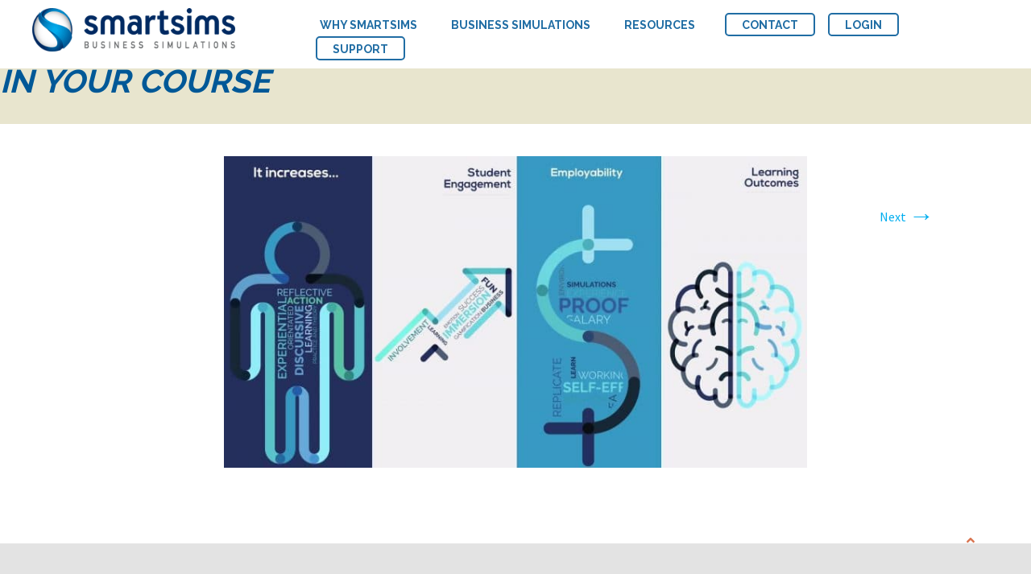

--- FILE ---
content_type: text/html; charset=UTF-8
request_url: https://www.smartsims.com/teaching-methods/business-simulation-benefits/attachment/the-benefits-of-using-a-business-simulation-in-your-course-2/
body_size: 28984
content:
<!DOCTYPE html>
<html lang="en-US">
<head>
	<meta charset="UTF-8">
	<meta name="viewport" content="width=device-width, initial-scale=1.0">
	<title>The Benefits of Using a Business Simulation in Your Course - Smartsims</title>
	<link rel="profile" href="https://gmpg.org/xfn/11">
	<link rel="pingback" href="https://www.smartsims.com/xmlrpc.php">
	<meta name='robots' content='index, follow, max-image-preview:large, max-snippet:-1, max-video-preview:-1' />

<!-- Google Tag Manager for WordPress by gtm4wp.com -->
<script data-cfasync="false" data-pagespeed-no-defer>
	var gtm4wp_datalayer_name = "dataLayer";
	var dataLayer = dataLayer || [];
</script>
<!-- End Google Tag Manager for WordPress by gtm4wp.com -->
	<!-- This site is optimized with the Yoast SEO plugin v25.1 - https://yoast.com/wordpress/plugins/seo/ -->
	<link rel="canonical" href="https://www.smartsims.com/teaching-methods/business-simulation-benefits/attachment/the-benefits-of-using-a-business-simulation-in-your-course-2/" />
	<meta property="og:locale" content="en_US" />
	<meta property="og:type" content="article" />
	<meta property="og:title" content="The Benefits of Using a Business Simulation in Your Course - Smartsims" />
	<meta property="og:url" content="https://www.smartsims.com/teaching-methods/business-simulation-benefits/attachment/the-benefits-of-using-a-business-simulation-in-your-course-2/" />
	<meta property="og:site_name" content="Smartsims" />
	<meta property="article:publisher" content="https://www.facebook.com/Smartsims/" />
	<meta property="article:modified_time" content="2017-05-12T05:02:03+00:00" />
	<meta property="og:image" content="https://www.smartsims.com/teaching-methods/business-simulation-benefits/attachment/the-benefits-of-using-a-business-simulation-in-your-course-2" />
	<meta property="og:image:width" content="1280" />
	<meta property="og:image:height" content="684" />
	<meta property="og:image:type" content="image/jpeg" />
	<meta name="twitter:card" content="summary_large_image" />
	<meta name="twitter:site" content="@smartsims" />
	<script type="application/ld+json" class="yoast-schema-graph">{"@context":"https://schema.org","@graph":[{"@type":"WebPage","@id":"https://www.smartsims.com/teaching-methods/business-simulation-benefits/attachment/the-benefits-of-using-a-business-simulation-in-your-course-2/","url":"https://www.smartsims.com/teaching-methods/business-simulation-benefits/attachment/the-benefits-of-using-a-business-simulation-in-your-course-2/","name":"The Benefits of Using a Business Simulation in Your Course - Smartsims","isPartOf":{"@id":"https://www.smartsims.com/#website"},"primaryImageOfPage":{"@id":"https://www.smartsims.com/teaching-methods/business-simulation-benefits/attachment/the-benefits-of-using-a-business-simulation-in-your-course-2/#primaryimage"},"image":{"@id":"https://www.smartsims.com/teaching-methods/business-simulation-benefits/attachment/the-benefits-of-using-a-business-simulation-in-your-course-2/#primaryimage"},"thumbnailUrl":"https://www.smartsims.com/wp-content/uploads/2017/05/the-benefits-of-using-a-business-e1494566559894.jpg","datePublished":"2017-05-12T05:01:26+00:00","dateModified":"2017-05-12T05:02:03+00:00","breadcrumb":{"@id":"https://www.smartsims.com/teaching-methods/business-simulation-benefits/attachment/the-benefits-of-using-a-business-simulation-in-your-course-2/#breadcrumb"},"inLanguage":"en-US","potentialAction":[{"@type":"ReadAction","target":["https://www.smartsims.com/teaching-methods/business-simulation-benefits/attachment/the-benefits-of-using-a-business-simulation-in-your-course-2/"]}]},{"@type":"ImageObject","inLanguage":"en-US","@id":"https://www.smartsims.com/teaching-methods/business-simulation-benefits/attachment/the-benefits-of-using-a-business-simulation-in-your-course-2/#primaryimage","url":"https://www.smartsims.com/wp-content/uploads/2017/05/the-benefits-of-using-a-business-e1494566559894.jpg","contentUrl":"https://www.smartsims.com/wp-content/uploads/2017/05/the-benefits-of-using-a-business-e1494566559894.jpg","width":1280,"height":684,"caption":"Using a Business Simulation for College or University Students, and Corporate Training"},{"@type":"BreadcrumbList","@id":"https://www.smartsims.com/teaching-methods/business-simulation-benefits/attachment/the-benefits-of-using-a-business-simulation-in-your-course-2/#breadcrumb","itemListElement":[{"@type":"ListItem","position":1,"name":"Home","item":"https://www.smartsims.com/"},{"@type":"ListItem","position":2,"name":"The Benefits of Business Simulations to Students &#038; Instructors","item":"https://www.smartsims.com/teaching-methods/business-simulation-benefits/"},{"@type":"ListItem","position":3,"name":"The Benefits of Using a Business Simulation in Your Course"}]},{"@type":"WebSite","@id":"https://www.smartsims.com/#website","url":"https://www.smartsims.com/","name":"Smartsims","description":"Business Simulation Games &amp; Experiential Learning","publisher":{"@id":"https://www.smartsims.com/#organization"},"potentialAction":[{"@type":"SearchAction","target":{"@type":"EntryPoint","urlTemplate":"https://www.smartsims.com/?s={search_term_string}"},"query-input":{"@type":"PropertyValueSpecification","valueRequired":true,"valueName":"search_term_string"}}],"inLanguage":"en-US"},{"@type":"Organization","@id":"https://www.smartsims.com/#organization","name":"Smartsims Business Simulations","url":"https://www.smartsims.com/","logo":{"@type":"ImageObject","inLanguage":"en-US","@id":"https://www.smartsims.com/#/schema/logo/image/","url":"https://www.smartsims.com/wp-content/uploads/2018/08/SmartsimsPortraitLogo.jpg","contentUrl":"https://www.smartsims.com/wp-content/uploads/2018/08/SmartsimsPortraitLogo.jpg","width":1201,"height":1346,"caption":"Smartsims Business Simulations"},"image":{"@id":"https://www.smartsims.com/#/schema/logo/image/"},"sameAs":["https://www.facebook.com/Smartsims/","https://x.com/smartsims","https://www.linkedin.com/company/smartsims/","https://www.youtube.com/smartsims"]}]}</script>
	<!-- / Yoast SEO plugin. -->



<link rel="alternate" type="application/rss+xml" title="Smartsims &raquo; Feed" href="https://www.smartsims.com/feed/" />
<link rel="alternate" type="application/rss+xml" title="Smartsims &raquo; Comments Feed" href="https://www.smartsims.com/comments/feed/" />
<script>
window._wpemojiSettings = {"baseUrl":"https:\/\/s.w.org\/images\/core\/emoji\/16.0.1\/72x72\/","ext":".png","svgUrl":"https:\/\/s.w.org\/images\/core\/emoji\/16.0.1\/svg\/","svgExt":".svg","source":{"concatemoji":"https:\/\/www.smartsims.com\/wp-includes\/js\/wp-emoji-release.min.js?ver=6.8.3"}};
/*! This file is auto-generated */
!function(s,n){var o,i,e;function c(e){try{var t={supportTests:e,timestamp:(new Date).valueOf()};sessionStorage.setItem(o,JSON.stringify(t))}catch(e){}}function p(e,t,n){e.clearRect(0,0,e.canvas.width,e.canvas.height),e.fillText(t,0,0);var t=new Uint32Array(e.getImageData(0,0,e.canvas.width,e.canvas.height).data),a=(e.clearRect(0,0,e.canvas.width,e.canvas.height),e.fillText(n,0,0),new Uint32Array(e.getImageData(0,0,e.canvas.width,e.canvas.height).data));return t.every(function(e,t){return e===a[t]})}function u(e,t){e.clearRect(0,0,e.canvas.width,e.canvas.height),e.fillText(t,0,0);for(var n=e.getImageData(16,16,1,1),a=0;a<n.data.length;a++)if(0!==n.data[a])return!1;return!0}function f(e,t,n,a){switch(t){case"flag":return n(e,"\ud83c\udff3\ufe0f\u200d\u26a7\ufe0f","\ud83c\udff3\ufe0f\u200b\u26a7\ufe0f")?!1:!n(e,"\ud83c\udde8\ud83c\uddf6","\ud83c\udde8\u200b\ud83c\uddf6")&&!n(e,"\ud83c\udff4\udb40\udc67\udb40\udc62\udb40\udc65\udb40\udc6e\udb40\udc67\udb40\udc7f","\ud83c\udff4\u200b\udb40\udc67\u200b\udb40\udc62\u200b\udb40\udc65\u200b\udb40\udc6e\u200b\udb40\udc67\u200b\udb40\udc7f");case"emoji":return!a(e,"\ud83e\udedf")}return!1}function g(e,t,n,a){var r="undefined"!=typeof WorkerGlobalScope&&self instanceof WorkerGlobalScope?new OffscreenCanvas(300,150):s.createElement("canvas"),o=r.getContext("2d",{willReadFrequently:!0}),i=(o.textBaseline="top",o.font="600 32px Arial",{});return e.forEach(function(e){i[e]=t(o,e,n,a)}),i}function t(e){var t=s.createElement("script");t.src=e,t.defer=!0,s.head.appendChild(t)}"undefined"!=typeof Promise&&(o="wpEmojiSettingsSupports",i=["flag","emoji"],n.supports={everything:!0,everythingExceptFlag:!0},e=new Promise(function(e){s.addEventListener("DOMContentLoaded",e,{once:!0})}),new Promise(function(t){var n=function(){try{var e=JSON.parse(sessionStorage.getItem(o));if("object"==typeof e&&"number"==typeof e.timestamp&&(new Date).valueOf()<e.timestamp+604800&&"object"==typeof e.supportTests)return e.supportTests}catch(e){}return null}();if(!n){if("undefined"!=typeof Worker&&"undefined"!=typeof OffscreenCanvas&&"undefined"!=typeof URL&&URL.createObjectURL&&"undefined"!=typeof Blob)try{var e="postMessage("+g.toString()+"("+[JSON.stringify(i),f.toString(),p.toString(),u.toString()].join(",")+"));",a=new Blob([e],{type:"text/javascript"}),r=new Worker(URL.createObjectURL(a),{name:"wpTestEmojiSupports"});return void(r.onmessage=function(e){c(n=e.data),r.terminate(),t(n)})}catch(e){}c(n=g(i,f,p,u))}t(n)}).then(function(e){for(var t in e)n.supports[t]=e[t],n.supports.everything=n.supports.everything&&n.supports[t],"flag"!==t&&(n.supports.everythingExceptFlag=n.supports.everythingExceptFlag&&n.supports[t]);n.supports.everythingExceptFlag=n.supports.everythingExceptFlag&&!n.supports.flag,n.DOMReady=!1,n.readyCallback=function(){n.DOMReady=!0}}).then(function(){return e}).then(function(){var e;n.supports.everything||(n.readyCallback(),(e=n.source||{}).concatemoji?t(e.concatemoji):e.wpemoji&&e.twemoji&&(t(e.twemoji),t(e.wpemoji)))}))}((window,document),window._wpemojiSettings);
</script>
<link data-minify="1" rel='stylesheet' id='pt-cv-public-style-css' href='https://www.smartsims.com/wp-content/cache/min/1/wp-content/plugins/content-views-query-and-display-post-page/public/assets/css/cv.im.css?ver=1747795241' media='all' />
<link data-minify="1" rel='stylesheet' id='colorbox-css' href='https://www.smartsims.com/wp-content/cache/min/1/wp-content/plugins/wp-colorbox/example5/colorbox.css?ver=1747736188' media='all' />
<link data-minify="1" rel='stylesheet' id='jquery.prettyphoto-css' href='https://www.smartsims.com/wp-content/cache/min/1/wp-content/plugins/wp-video-lightbox/css/prettyPhoto.css?ver=1747736188' media='all' />
<link data-minify="1" rel='stylesheet' id='video-lightbox-css' href='https://www.smartsims.com/wp-content/cache/min/1/wp-content/plugins/wp-video-lightbox/wp-video-lightbox.css?ver=1747736188' media='all' />
<style id='wp-emoji-styles-inline-css'>

	img.wp-smiley, img.emoji {
		display: inline !important;
		border: none !important;
		box-shadow: none !important;
		height: 1em !important;
		width: 1em !important;
		margin: 0 0.07em !important;
		vertical-align: -0.1em !important;
		background: none !important;
		padding: 0 !important;
	}
</style>
<link rel='stylesheet' id='wp-block-library-css' href='https://www.smartsims.com/wp-includes/css/dist/block-library/style.min.css?ver=6.8.3' media='all' />
<style id='wp-block-library-theme-inline-css'>
.wp-block-audio :where(figcaption){color:#555;font-size:13px;text-align:center}.is-dark-theme .wp-block-audio :where(figcaption){color:#ffffffa6}.wp-block-audio{margin:0 0 1em}.wp-block-code{border:1px solid #ccc;border-radius:4px;font-family:Menlo,Consolas,monaco,monospace;padding:.8em 1em}.wp-block-embed :where(figcaption){color:#555;font-size:13px;text-align:center}.is-dark-theme .wp-block-embed :where(figcaption){color:#ffffffa6}.wp-block-embed{margin:0 0 1em}.blocks-gallery-caption{color:#555;font-size:13px;text-align:center}.is-dark-theme .blocks-gallery-caption{color:#ffffffa6}:root :where(.wp-block-image figcaption){color:#555;font-size:13px;text-align:center}.is-dark-theme :root :where(.wp-block-image figcaption){color:#ffffffa6}.wp-block-image{margin:0 0 1em}.wp-block-pullquote{border-bottom:4px solid;border-top:4px solid;color:currentColor;margin-bottom:1.75em}.wp-block-pullquote cite,.wp-block-pullquote footer,.wp-block-pullquote__citation{color:currentColor;font-size:.8125em;font-style:normal;text-transform:uppercase}.wp-block-quote{border-left:.25em solid;margin:0 0 1.75em;padding-left:1em}.wp-block-quote cite,.wp-block-quote footer{color:currentColor;font-size:.8125em;font-style:normal;position:relative}.wp-block-quote:where(.has-text-align-right){border-left:none;border-right:.25em solid;padding-left:0;padding-right:1em}.wp-block-quote:where(.has-text-align-center){border:none;padding-left:0}.wp-block-quote.is-large,.wp-block-quote.is-style-large,.wp-block-quote:where(.is-style-plain){border:none}.wp-block-search .wp-block-search__label{font-weight:700}.wp-block-search__button{border:1px solid #ccc;padding:.375em .625em}:where(.wp-block-group.has-background){padding:1.25em 2.375em}.wp-block-separator.has-css-opacity{opacity:.4}.wp-block-separator{border:none;border-bottom:2px solid;margin-left:auto;margin-right:auto}.wp-block-separator.has-alpha-channel-opacity{opacity:1}.wp-block-separator:not(.is-style-wide):not(.is-style-dots){width:100px}.wp-block-separator.has-background:not(.is-style-dots){border-bottom:none;height:1px}.wp-block-separator.has-background:not(.is-style-wide):not(.is-style-dots){height:2px}.wp-block-table{margin:0 0 1em}.wp-block-table td,.wp-block-table th{word-break:normal}.wp-block-table :where(figcaption){color:#555;font-size:13px;text-align:center}.is-dark-theme .wp-block-table :where(figcaption){color:#ffffffa6}.wp-block-video :where(figcaption){color:#555;font-size:13px;text-align:center}.is-dark-theme .wp-block-video :where(figcaption){color:#ffffffa6}.wp-block-video{margin:0 0 1em}:root :where(.wp-block-template-part.has-background){margin-bottom:0;margin-top:0;padding:1.25em 2.375em}
</style>
<style id='classic-theme-styles-inline-css'>
/*! This file is auto-generated */
.wp-block-button__link{color:#fff;background-color:#32373c;border-radius:9999px;box-shadow:none;text-decoration:none;padding:calc(.667em + 2px) calc(1.333em + 2px);font-size:1.125em}.wp-block-file__button{background:#32373c;color:#fff;text-decoration:none}
</style>
<style id='global-styles-inline-css'>
:root{--wp--preset--aspect-ratio--square: 1;--wp--preset--aspect-ratio--4-3: 4/3;--wp--preset--aspect-ratio--3-4: 3/4;--wp--preset--aspect-ratio--3-2: 3/2;--wp--preset--aspect-ratio--2-3: 2/3;--wp--preset--aspect-ratio--16-9: 16/9;--wp--preset--aspect-ratio--9-16: 9/16;--wp--preset--color--black: #000000;--wp--preset--color--cyan-bluish-gray: #abb8c3;--wp--preset--color--white: #fff;--wp--preset--color--pale-pink: #f78da7;--wp--preset--color--vivid-red: #cf2e2e;--wp--preset--color--luminous-vivid-orange: #ff6900;--wp--preset--color--luminous-vivid-amber: #fcb900;--wp--preset--color--light-green-cyan: #7bdcb5;--wp--preset--color--vivid-green-cyan: #00d084;--wp--preset--color--pale-cyan-blue: #8ed1fc;--wp--preset--color--vivid-cyan-blue: #0693e3;--wp--preset--color--vivid-purple: #9b51e0;--wp--preset--color--dark-gray: #141412;--wp--preset--color--red: #bc360a;--wp--preset--color--medium-orange: #db572f;--wp--preset--color--light-orange: #ea9629;--wp--preset--color--yellow: #fbca3c;--wp--preset--color--dark-brown: #220e10;--wp--preset--color--medium-brown: #722d19;--wp--preset--color--light-brown: #eadaa6;--wp--preset--color--beige: #e8e5ce;--wp--preset--color--off-white: #f7f5e7;--wp--preset--gradient--vivid-cyan-blue-to-vivid-purple: linear-gradient(135deg,rgba(6,147,227,1) 0%,rgb(155,81,224) 100%);--wp--preset--gradient--light-green-cyan-to-vivid-green-cyan: linear-gradient(135deg,rgb(122,220,180) 0%,rgb(0,208,130) 100%);--wp--preset--gradient--luminous-vivid-amber-to-luminous-vivid-orange: linear-gradient(135deg,rgba(252,185,0,1) 0%,rgba(255,105,0,1) 100%);--wp--preset--gradient--luminous-vivid-orange-to-vivid-red: linear-gradient(135deg,rgba(255,105,0,1) 0%,rgb(207,46,46) 100%);--wp--preset--gradient--very-light-gray-to-cyan-bluish-gray: linear-gradient(135deg,rgb(238,238,238) 0%,rgb(169,184,195) 100%);--wp--preset--gradient--cool-to-warm-spectrum: linear-gradient(135deg,rgb(74,234,220) 0%,rgb(151,120,209) 20%,rgb(207,42,186) 40%,rgb(238,44,130) 60%,rgb(251,105,98) 80%,rgb(254,248,76) 100%);--wp--preset--gradient--blush-light-purple: linear-gradient(135deg,rgb(255,206,236) 0%,rgb(152,150,240) 100%);--wp--preset--gradient--blush-bordeaux: linear-gradient(135deg,rgb(254,205,165) 0%,rgb(254,45,45) 50%,rgb(107,0,62) 100%);--wp--preset--gradient--luminous-dusk: linear-gradient(135deg,rgb(255,203,112) 0%,rgb(199,81,192) 50%,rgb(65,88,208) 100%);--wp--preset--gradient--pale-ocean: linear-gradient(135deg,rgb(255,245,203) 0%,rgb(182,227,212) 50%,rgb(51,167,181) 100%);--wp--preset--gradient--electric-grass: linear-gradient(135deg,rgb(202,248,128) 0%,rgb(113,206,126) 100%);--wp--preset--gradient--midnight: linear-gradient(135deg,rgb(2,3,129) 0%,rgb(40,116,252) 100%);--wp--preset--gradient--autumn-brown: linear-gradient(135deg, rgba(226,45,15,1) 0%, rgba(158,25,13,1) 100%);--wp--preset--gradient--sunset-yellow: linear-gradient(135deg, rgba(233,139,41,1) 0%, rgba(238,179,95,1) 100%);--wp--preset--gradient--light-sky: linear-gradient(135deg,rgba(228,228,228,1.0) 0%,rgba(208,225,252,1.0) 100%);--wp--preset--gradient--dark-sky: linear-gradient(135deg,rgba(0,0,0,1.0) 0%,rgba(56,61,69,1.0) 100%);--wp--preset--font-size--small: 13px;--wp--preset--font-size--medium: 20px;--wp--preset--font-size--large: 36px;--wp--preset--font-size--x-large: 42px;--wp--preset--spacing--20: 0.44rem;--wp--preset--spacing--30: 0.67rem;--wp--preset--spacing--40: 1rem;--wp--preset--spacing--50: 1.5rem;--wp--preset--spacing--60: 2.25rem;--wp--preset--spacing--70: 3.38rem;--wp--preset--spacing--80: 5.06rem;--wp--preset--shadow--natural: 6px 6px 9px rgba(0, 0, 0, 0.2);--wp--preset--shadow--deep: 12px 12px 50px rgba(0, 0, 0, 0.4);--wp--preset--shadow--sharp: 6px 6px 0px rgba(0, 0, 0, 0.2);--wp--preset--shadow--outlined: 6px 6px 0px -3px rgba(255, 255, 255, 1), 6px 6px rgba(0, 0, 0, 1);--wp--preset--shadow--crisp: 6px 6px 0px rgba(0, 0, 0, 1);}:where(.is-layout-flex){gap: 0.5em;}:where(.is-layout-grid){gap: 0.5em;}body .is-layout-flex{display: flex;}.is-layout-flex{flex-wrap: wrap;align-items: center;}.is-layout-flex > :is(*, div){margin: 0;}body .is-layout-grid{display: grid;}.is-layout-grid > :is(*, div){margin: 0;}:where(.wp-block-columns.is-layout-flex){gap: 2em;}:where(.wp-block-columns.is-layout-grid){gap: 2em;}:where(.wp-block-post-template.is-layout-flex){gap: 1.25em;}:where(.wp-block-post-template.is-layout-grid){gap: 1.25em;}.has-black-color{color: var(--wp--preset--color--black) !important;}.has-cyan-bluish-gray-color{color: var(--wp--preset--color--cyan-bluish-gray) !important;}.has-white-color{color: var(--wp--preset--color--white) !important;}.has-pale-pink-color{color: var(--wp--preset--color--pale-pink) !important;}.has-vivid-red-color{color: var(--wp--preset--color--vivid-red) !important;}.has-luminous-vivid-orange-color{color: var(--wp--preset--color--luminous-vivid-orange) !important;}.has-luminous-vivid-amber-color{color: var(--wp--preset--color--luminous-vivid-amber) !important;}.has-light-green-cyan-color{color: var(--wp--preset--color--light-green-cyan) !important;}.has-vivid-green-cyan-color{color: var(--wp--preset--color--vivid-green-cyan) !important;}.has-pale-cyan-blue-color{color: var(--wp--preset--color--pale-cyan-blue) !important;}.has-vivid-cyan-blue-color{color: var(--wp--preset--color--vivid-cyan-blue) !important;}.has-vivid-purple-color{color: var(--wp--preset--color--vivid-purple) !important;}.has-black-background-color{background-color: var(--wp--preset--color--black) !important;}.has-cyan-bluish-gray-background-color{background-color: var(--wp--preset--color--cyan-bluish-gray) !important;}.has-white-background-color{background-color: var(--wp--preset--color--white) !important;}.has-pale-pink-background-color{background-color: var(--wp--preset--color--pale-pink) !important;}.has-vivid-red-background-color{background-color: var(--wp--preset--color--vivid-red) !important;}.has-luminous-vivid-orange-background-color{background-color: var(--wp--preset--color--luminous-vivid-orange) !important;}.has-luminous-vivid-amber-background-color{background-color: var(--wp--preset--color--luminous-vivid-amber) !important;}.has-light-green-cyan-background-color{background-color: var(--wp--preset--color--light-green-cyan) !important;}.has-vivid-green-cyan-background-color{background-color: var(--wp--preset--color--vivid-green-cyan) !important;}.has-pale-cyan-blue-background-color{background-color: var(--wp--preset--color--pale-cyan-blue) !important;}.has-vivid-cyan-blue-background-color{background-color: var(--wp--preset--color--vivid-cyan-blue) !important;}.has-vivid-purple-background-color{background-color: var(--wp--preset--color--vivid-purple) !important;}.has-black-border-color{border-color: var(--wp--preset--color--black) !important;}.has-cyan-bluish-gray-border-color{border-color: var(--wp--preset--color--cyan-bluish-gray) !important;}.has-white-border-color{border-color: var(--wp--preset--color--white) !important;}.has-pale-pink-border-color{border-color: var(--wp--preset--color--pale-pink) !important;}.has-vivid-red-border-color{border-color: var(--wp--preset--color--vivid-red) !important;}.has-luminous-vivid-orange-border-color{border-color: var(--wp--preset--color--luminous-vivid-orange) !important;}.has-luminous-vivid-amber-border-color{border-color: var(--wp--preset--color--luminous-vivid-amber) !important;}.has-light-green-cyan-border-color{border-color: var(--wp--preset--color--light-green-cyan) !important;}.has-vivid-green-cyan-border-color{border-color: var(--wp--preset--color--vivid-green-cyan) !important;}.has-pale-cyan-blue-border-color{border-color: var(--wp--preset--color--pale-cyan-blue) !important;}.has-vivid-cyan-blue-border-color{border-color: var(--wp--preset--color--vivid-cyan-blue) !important;}.has-vivid-purple-border-color{border-color: var(--wp--preset--color--vivid-purple) !important;}.has-vivid-cyan-blue-to-vivid-purple-gradient-background{background: var(--wp--preset--gradient--vivid-cyan-blue-to-vivid-purple) !important;}.has-light-green-cyan-to-vivid-green-cyan-gradient-background{background: var(--wp--preset--gradient--light-green-cyan-to-vivid-green-cyan) !important;}.has-luminous-vivid-amber-to-luminous-vivid-orange-gradient-background{background: var(--wp--preset--gradient--luminous-vivid-amber-to-luminous-vivid-orange) !important;}.has-luminous-vivid-orange-to-vivid-red-gradient-background{background: var(--wp--preset--gradient--luminous-vivid-orange-to-vivid-red) !important;}.has-very-light-gray-to-cyan-bluish-gray-gradient-background{background: var(--wp--preset--gradient--very-light-gray-to-cyan-bluish-gray) !important;}.has-cool-to-warm-spectrum-gradient-background{background: var(--wp--preset--gradient--cool-to-warm-spectrum) !important;}.has-blush-light-purple-gradient-background{background: var(--wp--preset--gradient--blush-light-purple) !important;}.has-blush-bordeaux-gradient-background{background: var(--wp--preset--gradient--blush-bordeaux) !important;}.has-luminous-dusk-gradient-background{background: var(--wp--preset--gradient--luminous-dusk) !important;}.has-pale-ocean-gradient-background{background: var(--wp--preset--gradient--pale-ocean) !important;}.has-electric-grass-gradient-background{background: var(--wp--preset--gradient--electric-grass) !important;}.has-midnight-gradient-background{background: var(--wp--preset--gradient--midnight) !important;}.has-small-font-size{font-size: var(--wp--preset--font-size--small) !important;}.has-medium-font-size{font-size: var(--wp--preset--font-size--medium) !important;}.has-large-font-size{font-size: var(--wp--preset--font-size--large) !important;}.has-x-large-font-size{font-size: var(--wp--preset--font-size--x-large) !important;}
:where(.wp-block-post-template.is-layout-flex){gap: 1.25em;}:where(.wp-block-post-template.is-layout-grid){gap: 1.25em;}
:where(.wp-block-columns.is-layout-flex){gap: 2em;}:where(.wp-block-columns.is-layout-grid){gap: 2em;}
:root :where(.wp-block-pullquote){font-size: 1.5em;line-height: 1.6;}
</style>
<link data-minify="1" rel='stylesheet' id='awesome-admin-css' href='https://www.smartsims.com/wp-content/cache/min/1/wp-content/plugins/tf-numbers-number-counter-animaton/assets/css/font-awesome.min.css?ver=1747736188' media='all' />
<link data-minify="1" rel='stylesheet' id='tf_numbers-style-css' href='https://www.smartsims.com/wp-content/cache/min/1/wp-content/plugins/tf-numbers-number-counter-animaton/assets/css/style.css?ver=1747736188' media='all' />
<link data-minify="1" rel='stylesheet' id='video_popup_close_icon-css' href='https://www.smartsims.com/wp-content/cache/min/1/wp-content/plugins/video-popup/css/vp-close-icon/close-button-icon.css?ver=1747736188' media='all' />
<link data-minify="1" rel='stylesheet' id='oba_youtubepopup_css-css' href='https://www.smartsims.com/wp-content/cache/min/1/wp-content/plugins/video-popup/css/YouTubePopUp.css?ver=1747736188' media='all' />
<link data-minify="1" rel='stylesheet' id='ui-font-css' href='https://www.smartsims.com/wp-content/cache/min/1/wp-content/plugins/wp-accessibility/toolbar/fonts/css/a11y-toolbar.css?ver=1747736188' media='all' />
<link data-minify="1" rel='stylesheet' id='ui-a11y-css' href='https://www.smartsims.com/wp-content/cache/min/1/wp-content/plugins/wp-accessibility/toolbar/css/a11y.css?ver=1747736188' media='all' />
<link data-minify="1" rel='stylesheet' id='ui-fontsize.css-css' href='https://www.smartsims.com/wp-content/cache/min/1/wp-content/plugins/wp-accessibility/toolbar/css/a11y-fontsize.css?ver=1747736188' media='all' />
<style id='ui-fontsize.css-inline-css'>
html { --wpa-font-size: clamp( 24px, 1.5rem, 36px ); --wpa-h1-size : clamp( 48px, 3rem, 72px ); --wpa-h2-size : clamp( 40px, 2.5rem, 60px ); --wpa-h3-size : clamp( 32px, 2rem, 48px ); --wpa-h4-size : clamp( 28px, 1.75rem, 42px ); --wpa-sub-list-size: 1.1em; --wpa-sub-sub-list-size: 1em; } 
</style>
<link data-minify="1" rel='stylesheet' id='wpa-style-css' href='https://www.smartsims.com/wp-content/cache/min/1/wp-content/plugins/wp-accessibility/css/wpa-style.css?ver=1747736188' media='all' />
<style id='wpa-style-inline-css'>
:root { --admin-bar-top : 7px; }
</style>
<link data-minify="1" rel='stylesheet' id='cd-grid-system-css-css' href='https://www.smartsims.com/wp-content/cache/min/1/wp-content/plugins/wp-post-grid/css/codenovo-grid-system-css.css?ver=1747736188' media='all' />
<link data-minify="1" rel='stylesheet' id='parent-style-css' href='https://www.smartsims.com/wp-content/cache/min/1/wp-content/themes/twentythirteen/style.css?ver=1747736188' media='all' />
<link data-minify="1" rel='stylesheet' id='twentythirteen-fonts-css' href='https://www.smartsims.com/wp-content/cache/min/1/wp-content/themes/twentythirteen/fonts/source-sans-pro-plus-bitter.css?ver=1747736499' media='all' />
<link data-minify="1" rel='stylesheet' id='genericons-css' href='https://www.smartsims.com/wp-content/cache/min/1/wp-content/themes/twentythirteen/genericons/genericons.css?ver=1747736188' media='all' />
<link data-minify="1" rel='stylesheet' id='twentythirteen-style-css' href='https://www.smartsims.com/wp-content/cache/min/1/wp-content/themes/smartsims/style.css?ver=1747736188' media='all' />
<link data-minify="1" rel='stylesheet' id='twentythirteen-block-style-css' href='https://www.smartsims.com/wp-content/cache/min/1/wp-content/themes/twentythirteen/css/blocks.css?ver=1747736499' media='all' />
<link data-minify="1" rel='stylesheet' id='recent-posts-widget-with-thumbnails-public-style-css' href='https://www.smartsims.com/wp-content/cache/min/1/wp-content/plugins/recent-posts-widget-with-thumbnails/public.css?ver=1747736188' media='all' />
<link rel='stylesheet' id='fancybox-css' href='https://www.smartsims.com/wp-content/plugins/easy-fancybox/fancybox/1.5.4/jquery.fancybox.min.css?ver=6.8.3' media='screen' />
<link data-minify="1" rel='stylesheet' id='divi-builder-style-css' href='https://www.smartsims.com/wp-content/cache/min/1/wp-content/plugins/divi-builder/css/style-static.min.css?ver=1747795431' media='all' />
<link data-minify="1" rel='stylesheet' id='msl-main-css' href='https://www.smartsims.com/wp-content/cache/min/1/wp-content/plugins/master-slider/public/assets/css/masterslider.main.css?ver=1747736188' media='all' />
<link rel='stylesheet' id='msl-custom-css' href='https://www.smartsims.com/wp-content/uploads/master-slider/custom.css?ver=24.6' media='all' />
<link rel='stylesheet' id='ubermenu-css' href='https://www.smartsims.com/wp-content/plugins/ubermenu/pro/assets/css/ubermenu.min.css?ver=3.2.1.1' media='all' />
<link data-minify="1" rel='stylesheet' id='ubermenu-black-white-2-css' href='https://www.smartsims.com/wp-content/cache/min/1/wp-content/plugins/ubermenu/assets/css/skins/blackwhite2.css?ver=1747736188' media='all' />
<script src="https://www.smartsims.com/wp-includes/js/jquery/jquery.min.js?ver=3.7.1" id="jquery-core-js"></script>
<script src="https://www.smartsims.com/wp-includes/js/jquery/jquery-migrate.min.js?ver=3.4.1" id="jquery-migrate-js"></script>
<script src="https://www.smartsims.com/wp-content/plugins/wp-colorbox/jquery.colorbox-min.js?ver=1.1.5" id="colorbox-js"></script>
<script data-minify="1" src="https://www.smartsims.com/wp-content/cache/min/1/wp-content/plugins/wp-colorbox/wp-colorbox.js?ver=1747738568" id="wp-colorbox-js"></script>
<script data-minify="1" src="https://www.smartsims.com/wp-content/cache/min/1/wp-content/plugins/wp-video-lightbox/js/jquery.prettyPhoto.js?ver=1747738568" id="jquery.prettyphoto-js"></script>
<script id="video-lightbox-js-extra">
var vlpp_vars = {"prettyPhoto_rel":"wp-video-lightbox","animation_speed":"fast","slideshow":"5000","autoplay_slideshow":"false","opacity":"0.80","show_title":"true","allow_resize":"true","allow_expand":"true","default_width":"640","default_height":"480","counter_separator_label":"\/","theme":"pp_default","horizontal_padding":"20","hideflash":"false","wmode":"opaque","autoplay":"false","modal":"false","deeplinking":"false","overlay_gallery":"true","overlay_gallery_max":"30","keyboard_shortcuts":"true","ie6_fallback":"true"};
</script>
<script data-minify="1" src="https://www.smartsims.com/wp-content/cache/min/1/wp-content/plugins/wp-video-lightbox/js/video-lightbox.js?ver=1747738568" id="video-lightbox-js"></script>
<script data-minify="1" src="https://www.smartsims.com/wp-content/cache/min/1/wp-content/plugins/open-in-new-window-plugin/open_in_new_window_yes.js?ver=1747738568" id="oinw_vars-js"></script>
<script data-minify="1" src="https://www.smartsims.com/wp-content/cache/min/1/wp-content/plugins/open-in-new-window-plugin/open_in_new_window.js?ver=1747738568" id="oinw_methods-js"></script>
<script data-minify="1" src="https://www.smartsims.com/wp-content/cache/min/1/wp-content/plugins/tf-numbers-number-counter-animaton/assets/js/tf_numbers.js?ver=1747738568" id="tf_numbers-js"></script>
<script data-minify="1" src="https://www.smartsims.com/wp-content/cache/min/1/wp-content/plugins/video-popup/js/YouTubePopUp.jquery.js?ver=1747738568" id="oba_youtubepopup_plugin-js"></script>
<script data-minify="1" src="https://www.smartsims.com/wp-content/cache/min/1/wp-content/plugins/video-popup/js/YouTubePopUp.js?ver=1747738568" id="oba_youtubepopup_activate-js"></script>
<script data-minify="1" src="https://www.smartsims.com/wp-content/cache/min/1/wp-content/plugins/wonderplugin-lightbox/engine/wonderpluginlightbox.js?ver=1747738568" id="wonderplugin-lightbox-script-js"></script>
<script data-minify="1" src="https://www.smartsims.com/wp-content/cache/min/1/wp-content/themes/twentythirteen/js/functions.js?ver=1747738568" id="twentythirteen-script-js" defer data-wp-strategy="defer"></script>
<script src="https://www.smartsims.com/wp-content/plugins/wp-accessibility/js/fingerprint.min.js?ver=1.5.5" id="wpa-fingerprintjs-js"></script>
<link rel="https://api.w.org/" href="https://www.smartsims.com/wp-json/" /><link rel="alternate" title="JSON" type="application/json" href="https://www.smartsims.com/wp-json/wp/v2/media/3368" /><link rel="EditURI" type="application/rsd+xml" title="RSD" href="https://www.smartsims.com/xmlrpc.php?rsd" />
<meta name="generator" content="WordPress 6.8.3" />
<link rel='shortlink' href='https://www.smartsims.com/?p=3368' />
<link rel="alternate" title="oEmbed (JSON)" type="application/json+oembed" href="https://www.smartsims.com/wp-json/oembed/1.0/embed?url=https%3A%2F%2Fwww.smartsims.com%2Fteaching-methods%2Fbusiness-simulation-benefits%2Fattachment%2Fthe-benefits-of-using-a-business-simulation-in-your-course-2%2F" />
<link rel="alternate" title="oEmbed (XML)" type="text/xml+oembed" href="https://www.smartsims.com/wp-json/oembed/1.0/embed?url=https%3A%2F%2Fwww.smartsims.com%2Fteaching-methods%2Fbusiness-simulation-benefits%2Fattachment%2Fthe-benefits-of-using-a-business-simulation-in-your-course-2%2F&#038;format=xml" />
<style>
		#category-posts-4-internal ul {padding: 0;}
#category-posts-4-internal .cat-post-item img {max-width: initial; max-height: initial; margin: initial;}
#category-posts-4-internal .cat-post-author {margin-bottom: 0;}
#category-posts-4-internal .cat-post-thumbnail {margin: 5px 10px 5px 0;}
#category-posts-4-internal .cat-post-item:before {content: ""; clear: both;}
#category-posts-4-internal .cat-post-excerpt-more {display: inline-block;}
#category-posts-4-internal .cat-post-item {list-style: none; margin: 3px 0 10px; padding: 3px 0;}
#category-posts-4-internal .cat-post-current .cat-post-title {font-weight: bold; text-transform: uppercase;}
#category-posts-4-internal [class*=cat-post-tax] {font-size: 0.85em;}
#category-posts-4-internal [class*=cat-post-tax] * {display:inline-block;}
#category-posts-4-internal .cat-post-item:after {content: ""; display: table;	clear: both;}
#category-posts-4-internal .cat-post-item .cat-post-title {overflow: hidden;text-overflow: ellipsis;white-space: initial;display: -webkit-box;-webkit-line-clamp: 2;-webkit-box-orient: vertical;padding-bottom: 0 !important;}
#category-posts-4-internal .cat-post-item:after {content: ""; display: table;	clear: both;}
#category-posts-4-internal .cat-post-thumbnail {display:block; float:left; margin:5px 10px 5px 0;}
#category-posts-4-internal .cat-post-crop {overflow:hidden;display:block;}
#category-posts-4-internal p {margin:5px 0 0 0}
#category-posts-4-internal li > div {margin:5px 0 0 0; clear:both;}
#category-posts-4-internal .dashicons {vertical-align:middle;}
#category-posts-4-internal .cat-post-thumbnail .cat-post-crop img {height: 100px;}
#category-posts-4-internal .cat-post-thumbnail .cat-post-crop img {width: 100px;}
#category-posts-4-internal .cat-post-thumbnail .cat-post-crop img {object-fit: cover; max-width: 100%; display: block;}
#category-posts-4-internal .cat-post-thumbnail .cat-post-crop-not-supported img {width: 100%;}
#category-posts-4-internal .cat-post-thumbnail {max-width:100%;}
#category-posts-4-internal .cat-post-item img {margin: initial;}
#category-posts-4-internal .cat-post-scale img {margin: initial; padding-bottom: 0 !important; -webkit-transition: all 0.3s ease; -moz-transition: all 0.3s ease; -ms-transition: all 0.3s ease; -o-transition: all 0.3s ease; transition: all 0.3s ease;}
#category-posts-4-internal .cat-post-scale:hover img {-webkit-transform: scale(1.1, 1.1); -ms-transform: scale(1.1, 1.1); transform: scale(1.1, 1.1);}
</style>
		<script>var ms_grabbing_curosr = 'https://www.smartsims.com/wp-content/plugins/master-slider/public/assets/css/common/grabbing.cur', ms_grab_curosr = 'https://www.smartsims.com/wp-content/plugins/master-slider/public/assets/css/common/grab.cur';</script>
<meta name="generator" content="MasterSlider 3.10.8 - Responsive Touch Image Slider | avt.li/msf" />
<style type="text/css" id="tve_global_variables">:root{--tcb-background-author-image:url(https://secure.gravatar.com/avatar/ddf441fdcab0dfa5252d655e1e2c10b559748760f5f9300a3964dcdd0da8fa3a?s=256&d=mm&r=g);--tcb-background-user-image:url();--tcb-background-featured-image-thumbnail:url(https://www.smartsims.com/wp-content/plugins/thrive-visual-editor/editor/css/images/featured_image.png);}</style><style id="ubermenu-custom-generated-css">
/** UberMenu Responsive Styles (Breakpoint Setting) **/
@media screen and (min-width: 1025px){
  .ubermenu{ display:block !important; } .ubermenu-responsive .ubermenu-item.ubermenu-hide-desktop{ display:none !important; } .ubermenu-responsive.ubermenu-retractors-responsive .ubermenu-retractor-mobile{ display:none; }   /* Force current submenu always open but below others */ .ubermenu-force-current-submenu .ubermenu-item-level-0.ubermenu-current-menu-item > .ubermenu-submenu-drop, .ubermenu-force-current-submenu .ubermenu-item-level-0.ubermenu-current-menu-ancestor > .ubermenu-submenu-drop {     display: block!important;     opacity: 1!important;     visibility: visible!important;     margin: 0!important;     top: auto!important;     height: auto;     z-index:19; }   /* Invert Horizontal menu to make subs go up */ .ubermenu-invert.ubermenu-horizontal .ubermenu-item-level-0 > .ubermenu-submenu-drop{      top:auto;      bottom:100%; } .ubermenu-invert.ubermenu-horizontal.ubermenu-sub-indicators .ubermenu-item-level-0.ubermenu-has-submenu-drop > .ubermenu-target:after{      content:"\f106"; }    /* Invert Vertical menu to make subs go left */ .ubermenu-invert.ubermenu-vertical .ubermenu-item-level-0 > .ubermenu-submenu-drop{   right:100%;   left:auto; } .ubermenu-invert.ubermenu-vertical.ubermenu-sub-indicators .ubermenu-item-level-0.ubermenu-item-has-children > a.ubermenu-target:after{   right:auto;   left:10px;   margin-top:-7px;   content:"\f104"; } .ubermenu-vertical.ubermenu-invert .ubermenu-item > .ubermenu-submenu-drop {   clip: rect(-5000px,5000px,5000px,-5000px); } .ubermenu-responsive-toggle{ display:none; }
}
@media screen and (max-width: 1024px){
   .ubermenu-responsive-toggle, .ubermenu-sticky-toggle-wrapper { display: block; }  .ubermenu-responsive{ width:100%; max-height:500px; visibility:visible; overflow:visible;  -webkit-transition:max-height 1s ease-in; transition:max-height .3s ease-in; } .ubermenu-responsive.ubermenu-items-align-center{     text-align:left; } .ubermenu-responsive.ubermenu{ margin:0; } .ubermenu-responsive.ubermenu .ubermenu-nav{ display:block; }  .ubermenu-responsive.ubermenu-responsive-nocollapse, .ubermenu-repsonsive.ubermenu-no-transitions{ display:block; max-height:none; }  .ubermenu-responsive.ubermenu-responsive-collapse{ max-height:none; visibility:visible; overflow:visible; } .ubermenu-responsive.ubermenu-responsive-collapse{ max-height:0; overflow:hidden !important; visibility:hidden; } .ubermenu-responsive.ubermenu-in-transition, .ubermenu-responsive.ubermenu-in-transition .ubermenu-nav{ overflow:hidden !important; visibility:visible; } .ubermenu-responsive.ubermenu-responsive-collapse:not(.ubermenu-in-transition){ border-top-width:0; border-bottom-width:0; }  .ubermenu-responsive .ubermenu-item-level-0{ width:50%; } .ubermenu-responsive .ubermenu-item.ubermenu-item-level-0 > .ubermenu-target{ border:none; box-shadow:none; } .ubermenu-responsive .ubermenu-item.ubermenu-has-submenu-flyout{ position:static; } .ubermenu-responsive.ubermenu-sub-indicators .ubermenu-submenu-type-flyout .ubermenu-has-submenu-drop > .ubermenu-target:after{ content:"\f107"; }  .ubermenu-responsive .ubermenu-nav .ubermenu-item .ubermenu-submenu.ubermenu-submenu-drop{ width:100%; min-width:100%; max-width:100%; top:auto; left:0 !important; } .ubermenu-responsive.ubermenu-has-border .ubermenu-nav .ubermenu-item .ubermenu-submenu.ubermenu-submenu-drop{ left: -1px !important; /* For borders */ } .ubermenu-responsive .ubermenu-submenu.ubermenu-submenu-type-mega > .ubermenu-item.ubermenu-column{ min-height:0; border-left:none; } .ubermenu-responsive .ubermenu-item.ubermenu-active > .ubermenu-submenu.ubermenu-submenu-type-mega{     max-height:none;     height:auto;/*prevent overflow scrolling since android is still finicky*/     overflow:visible; } .ubermenu-responsive.ubermenu-transition-slide .ubermenu-item.ubermenu-in-transition > .ubermenu-submenu-drop{ max-height:1000px; /* because of slide transition */ } .ubermenu .ubermenu-submenu-type-flyout .ubermenu-submenu-type-mega{ min-height:0; } .ubermenu.ubermenu-responsive .ubermenu-column, .ubermenu.ubermenu-responsive .ubermenu-column-auto{ min-width:50%; } .ubermenu.ubermenu-responsive .ubermenu-autoclear > .ubermenu-column{ clear:none; } .ubermenu.ubermenu-responsive .ubermenu-column:nth-of-type(2n+1){ clear:both; } .ubermenu.ubermenu-responsive .ubermenu-submenu-retractor-top:not(.ubermenu-submenu-retractor-top-2) .ubermenu-column:nth-of-type(2n+1){ clear:none; } .ubermenu.ubermenu-responsive .ubermenu-submenu-retractor-top:not(.ubermenu-submenu-retractor-top-2) .ubermenu-column:nth-of-type(2n+2){ clear:both; }   .ubermenu.ubermenu-responsive .ubermenu-tabs, .ubermenu.ubermenu-responsive .ubermenu-tabs-group, .ubermenu.ubermenu-responsive .ubermenu-tab, .ubermenu.ubermenu-responsive .ubermenu-tab-content-panel{ /** TABS SHOULD BE 100%  ACCORDION */ width:100%; min-width:100%; max-width:100%; left:0; } .ubermenu.ubermenu-responsive .ubermenu-tabs, .ubermenu.ubermenu-responsive .ubermenu-tab-content-panel{ min-height:0 !important;/* Override Inline Style from JS */ } .ubermenu.ubermenu-responsive .ubermenu-tabs{ z-index:15; } .ubermenu.ubermenu-responsive .ubermenu-tab-content-panel{ z-index:20; } /* Tab Layering */ .ubermenu-responsive .ubermenu-tab{ position:relative; } .ubermenu-responsive .ubermenu-tab.ubermenu-active{ position:relative; z-index:20; } .ubermenu-responsive .ubermenu-tab > .ubermenu-target{ border-width:0 0 1px 0; } .ubermenu-responsive.ubermenu-sub-indicators .ubermenu-tabs > .ubermenu-tabs-group > .ubermenu-tab.ubermenu-has-submenu-drop > .ubermenu-target:after{ content:"\f107"; }  .ubermenu-responsive .ubermenu-tabs > .ubermenu-tabs-group > .ubermenu-tab > .ubermenu-tab-content-panel{ top:auto; border-width:1px; } .ubermenu-responsive .ubermenu-tab-layout-bottom > .ubermenu-tabs-group{ /*position:relative;*/ }   .ubermenu-reponsive .ubermenu-item-level-0 > .ubermenu-submenu-type-stack{ /* Top Level Stack Columns */ position:relative; }  .ubermenu-responsive .ubermenu-submenu-type-stack .ubermenu-column, .ubermenu-responsive .ubermenu-submenu-type-stack .ubermenu-column-auto{ /* Stack Columns */ width:100%; max-width:100%; }   .ubermenu-responsive .ubermenu-item-mini{ /* Mini items */ min-width:0; width:auto; float:left; clear:none !important; } .ubermenu-responsive .ubermenu-item.ubermenu-item-mini > a.ubermenu-target{ padding-left:20px; padding-right:20px; }   .ubermenu-responsive .ubermenu-item.ubermenu-hide-mobile{ /* Hiding items */ display:none !important; }  .ubermenu-responsive.ubermenu-hide-bkgs .ubermenu-submenu.ubermenu-submenu-bkg-img{ /** Hide Background Images in Submenu */ background-image:none; } .ubermenu.ubermenu-responsive .ubermenu-item-level-0.ubermenu-item-mini{ min-width:0; width:auto; }  .ubermenu-responsive-toggle{ display:block; }
}
@media screen and (max-width: 480px){
  .ubermenu.ubermenu-responsive .ubermenu-item-level-0{ width:100%; } .ubermenu.ubermenu-responsive .ubermenu-column, .ubermenu.ubermenu-responsive .ubermenu-column-auto{ min-width:100%; } 
}


/* Status: Loaded from Transient */

</style>		<script type='text/javascript'>
			var video_popup_unprm_general_settings = {
    			'unprm_r_border': ''
			};
		</script>
	<script>
            WP_VIDEO_LIGHTBOX_VERSION="1.9.12";
            WP_VID_LIGHTBOX_URL="https://www.smartsims.com/wp-content/plugins/wp-video-lightbox";
                        function wpvl_paramReplace(name, string, value) {
                // Find the param with regex
                // Grab the first character in the returned string (should be ? or &)
                // Replace our href string with our new value, passing on the name and delimeter

                var re = new RegExp("[\?&]" + name + "=([^&#]*)");
                var matches = re.exec(string);
                var newString;

                if (matches === null) {
                    // if there are no params, append the parameter
                    newString = string + '?' + name + '=' + value;
                } else {
                    var delimeter = matches[0].charAt(0);
                    newString = string.replace(re, delimeter + name + "=" + value);
                }
                return newString;
            }
            </script>
<!-- Google Tag Manager for WordPress by gtm4wp.com -->
<!-- GTM Container placement set to footer -->
<script data-cfasync="false" data-pagespeed-no-defer>
	var dataLayer_content = {"pagePostType":"attachment","pagePostType2":"single-attachment","pagePostAuthor":"Ian McPherson"};
	dataLayer.push( dataLayer_content );
</script>
<script data-cfasync="false" data-pagespeed-no-defer>
(function(w,d,s,l,i){w[l]=w[l]||[];w[l].push({'gtm.start':
new Date().getTime(),event:'gtm.js'});var f=d.getElementsByTagName(s)[0],
j=d.createElement(s),dl=l!='dataLayer'?'&l='+l:'';j.async=true;j.src=
'//www.googletagmanager.com/gtm.js?id='+i+dl;f.parentNode.insertBefore(j,f);
})(window,document,'script','dataLayer','GTM-TZ5ZZL2');
</script>
<!-- End Google Tag Manager for WordPress by gtm4wp.com -->	<style type="text/css" id="twentythirteen-header-css">
		.site-header {
		background: url(https://www.smartsims.com/wp-content/themes/twentythirteen/images/headers/circle.png) no-repeat scroll top;
		background-size: 1600px auto;
	}
	@media (max-width: 767px) {
		.site-header {
			background-size: 768px auto;
		}
	}
	@media (max-width: 359px) {
		.site-header {
			background-size: 360px auto;
		}
	}
			</style>
	<style type="text/css" id="thrive-default-styles"></style><link rel="icon" href="https://www.smartsims.com/wp-content/uploads/2016/09/cropped-SmartsimsIcon_cropped_512px_wide-32x32.jpg" sizes="32x32" />
<link rel="icon" href="https://www.smartsims.com/wp-content/uploads/2016/09/cropped-SmartsimsIcon_cropped_512px_wide-192x192.jpg" sizes="192x192" />
<link rel="apple-touch-icon" href="https://www.smartsims.com/wp-content/uploads/2016/09/cropped-SmartsimsIcon_cropped_512px_wide-180x180.jpg" />
<meta name="msapplication-TileImage" content="https://www.smartsims.com/wp-content/uploads/2016/09/cropped-SmartsimsIcon_cropped_512px_wide-270x270.jpg" />

    <!-- Important - do NOT include jQuery here if it has previously been included by a plugin
         like Thrive Content Builder (or just about anything else really) as that will likely
         break something (eg. the Thrive Content Builder page editor -->

	<!-- ============= Lightbox Assets ================= -->

        <!-- 21 March 2017 - totally removed old html5lightbox references as WP Rocket *may* have been including based on those -->        
        <!-- 31 Jan 2017 - we shifted to the WonderPlugin Lightbox plugin instead of using embedded script -->

<script>

        /* Example ajax code to asynchronously load the Hall of Fame data table content
           from course.smartsims.com
           Feel free to rewrite this using whatever ajax style technique you like */

        function DoUpdateDiv()
        {
            // This is a method on the XMLHttpRequest object, so we can use the this pointer
            // 4 means the response has been returned and is ready to be processed
            if (this.readyState == 4) 
            {
                // 200 means "OK", 500 means "Internal Server Error", but it may be a non-fatal error
                if (this.status == 200 || this.status == 500) 
                {
                    // earlier we stored the div id to update
                    var div = document.getElementById(this.divId);
                    // note that this does NOT load linked scripts or css
                    // and it does NOT execute embedded javascript
                    div.innerHTML = this.responseText;
                } 
                // anything else means a problem - actually, we generally want to grab 500 errors too
                else 
                {
                    alert("DoUpdateDiv: There was a problem in the returned data:\n");
                }
            }
        };

        // Generic toolkit for updating a div via an XMLHttpRequest
        function UpdateDiv(id, url)
        {
            var loader=new XMLHttpRequest();
            loader.onreadystatechange=DoUpdateDiv;
            loader.divId = id;      // save the id for later use

            var div = document.getElementById(id);
            loader.open('GET', url, true);
            loader.send('');
        };

</script>




<script>
  (function(i,s,o,g,r,a,m){i['GoogleAnalyticsObject']=r;i[r]=i[r]||function(){
  (i[r].q=i[r].q||[]).push(arguments)},i[r].l=1*new Date();a=s.createElement(o),
  m=s.getElementsByTagName(o)[0];a.async=1;a.src=g;m.parentNode.insertBefore(a,m)
  })(window,document,'script','https://www.google-analytics.com/analytics.js','ga');

  ga('create', 'UA-8553457-1', 'auto');
  ga('send', 'pageview');

</script>

<script>

     // createFunctionWithTimeout is a toolkit function to ensure that the callback is always called ONCE and only once
     // either as a callback or when the timeout expires.
     // Used for Google Analytics tracking to ensure the final callback triggers even if the call to tracking code fails
     function createFunctionWithTimeout(callback, opt_timeout) {
       var called = false;
       function fn() {
         if (!called) {
           called = true;
           callback();
         }
       }
       setTimeout(fn, opt_timeout || 1000);
       return fn;
     }

</script>


<meta name="generator" content="WP Rocket 3.18.3" data-wpr-features="wpr_minify_js wpr_minify_css wpr_desktop" /></head>

<!--body  onLoad="UpdateDiv('HallOfFameData', 'http://course.smartsims.com/remote/hall-of-fame/mba', true);" <php body_class(); >-->
<body class="attachment wp-singular attachment-template-default single single-attachment postid-3368 attachmentid-3368 attachment-jpeg wp-embed-responsive wp-theme-twentythirteen wp-child-theme-smartsims et_divi_builder sp-easy-accordion-enabled _masterslider _ms_version_3.10.8 et-pb-theme-smartsims et-db">
	<div data-rocket-location-hash="57eb0956558bf7ad8062fd5c02b81560" id="page" class="hfeed site">
		<header data-rocket-location-hash="e6dec5522a8b56befa615ed1945d2e58" id="masthead" class="site-header" role="banner">
			<div data-rocket-location-hash="40f22408a88335a0945fffe944caafc3" class="container">
            <div class="logo-area">
            	<aside id="text-2" class="widget widget_text">			<div class="textwidget"><a href="/" alt="logo"><img class="with_text" src="/wp-content/uploads/2016/08/SmartsimsWebsiteHeaderLogo.png"/></a></div>
		</aside>            </div>

			<div id="navbar" class="navbar">
				<nav id="site-navigation" class="navigation main-navigation" role="navigation">
					<aside id="ubermenu_navigation_widget-2" class="widget ubermenu_navigation_widget-class">
<!-- UberMenu [Configuration:main] [Theme Loc:] [Integration:api] -->
<a class="ubermenu-responsive-toggle ubermenu-responsive-toggle-main ubermenu-skin-black-white-2 ubermenu-loc- ubermenu-responsive-toggle-content-align-left ubermenu-responsive-toggle-align-full " data-ubermenu-target="ubermenu-main-4"><i class="fa fa-bars"></i>Menu</a><nav id="ubermenu-main-4" class="ubermenu ubermenu-nojs ubermenu-main ubermenu-menu-4 ubermenu-responsive ubermenu-responsive-1024 ubermenu-responsive-collapse ubermenu-horizontal ubermenu-transition-shift ubermenu-trigger-hover_intent ubermenu-skin-black-white-2 ubermenu-has-border ubermenu-bar-align-full ubermenu-items-align-left ubermenu-bound ubermenu-disable-submenu-scroll ubermenu-sub-indicators ubermenu-retractors-responsive"><ul id="ubermenu-nav-main-4" class="ubermenu-nav"><li id="menu-item-333" class="ubermenu-item ubermenu-item-type-post_type ubermenu-item-object-page ubermenu-item-333 ubermenu-item-level-0 ubermenu-column ubermenu-column-auto" ><a class="ubermenu-target ubermenu-item-layout-default ubermenu-item-layout-text_only" href="https://www.smartsims.com/why-smartsims/" tabindex="0"><span class="ubermenu-target-title ubermenu-target-text">Why Smartsims</span></a></li><li id="menu-item-105" class="ubermenu-item ubermenu-item-type-post_type ubermenu-item-object-page ubermenu-item-has-children ubermenu-advanced-sub ubermenu-item-105 ubermenu-item-level-0 ubermenu-column ubermenu-column-auto ubermenu-has-submenu-drop ubermenu-has-submenu-mega" ><a class="ubermenu-target ubermenu-item-layout-default ubermenu-item-layout-text_only" href="https://www.smartsims.com/business-simulation/" tabindex="0"><span class="ubermenu-target-title ubermenu-target-text">Business Simulations</span></a><div class="ubermenu-submenu ubermenu-submenu-id-105 ubermenu-submenu-type-mega ubermenu-submenu-drop ubermenu-submenu-align-full_width" ><ul class="ubermenu-row ubermenu-row-id-375 ubermenu-autoclear "><li id="menu-item-382" class="ubermenu-item ubermenu-item-type-post_type ubermenu-item-object-page ubermenu-item-382 ubermenu-item-auto ubermenu-item-header ubermenu-item-level-2 ubermenu-column ubermenu-column-1-3" ><a class="ubermenu-target ubermenu-item-layout-default ubermenu-item-layout-text_only" href="https://www.smartsims.com/business-simulation/mikes-bikes-introduction/"><span class="ubermenu-target-title ubermenu-target-text">MikesBikes Introduction</span></a><div class="ubermenu-content-block ubermenu-custom-content ubermenu-custom-content-padded"><a href="/business-simulation/mikes-bikes-intro/"><img src="/images/1.jpg" alt="Mikes Bikes Introduction to Business Simulation"></a>
<p></p></div></li><li id="menu-item-381" class="ubermenu-item ubermenu-item-type-post_type ubermenu-item-object-page ubermenu-item-381 ubermenu-item-auto ubermenu-item-header ubermenu-item-level-2 ubermenu-column ubermenu-column-1-3" ><a class="ubermenu-target ubermenu-item-layout-default ubermenu-item-layout-text_only" href="https://www.smartsims.com/business-simulation/mikes-bikes-advanced/"><span class="ubermenu-target-title ubermenu-target-text">MikesBikes Advanced</span></a><div class="ubermenu-content-block ubermenu-custom-content ubermenu-custom-content-padded"><a href="/business-simulation/mikes-bikes-advanced/"><img src="/images/2.jpg" alt="Mikes Bikes Advanced Strategic Management Simulation"></a>
<p></p></div></li><li id="menu-item-380" class="ubermenu-item ubermenu-item-type-post_type ubermenu-item-object-page ubermenu-item-380 ubermenu-item-auto ubermenu-item-header ubermenu-item-level-2 ubermenu-column ubermenu-column-1-3" ><a class="ubermenu-target ubermenu-item-layout-default ubermenu-item-layout-text_only" href="https://www.smartsims.com/business-simulation/music2go-marketing/"><span class="ubermenu-target-title ubermenu-target-text">Music2Go Marketing</span></a><div class="ubermenu-content-block ubermenu-custom-content ubermenu-custom-content-padded"><a href="/business-simulation/music2go-marketing/"><img src="/images/3.jpg"/ alt="Music2Go Marketing Simulation"></a>
<p></p></div></li><li id="menu-item-379" class="ubermenu-item ubermenu-item-type-post_type ubermenu-item-object-page ubermenu-item-379 ubermenu-item-auto ubermenu-item-header ubermenu-item-level-2 ubermenu-column ubermenu-column-1-3" ><a class="ubermenu-target ubermenu-item-layout-default ubermenu-item-layout-text_only" href="https://www.smartsims.com/business-simulation/mikesbikes-accounting/"><span class="ubermenu-target-title ubermenu-target-text">MikesBikes Accounting</span></a><div class="ubermenu-content-block ubermenu-custom-content ubermenu-custom-content-padded"><a href="/business-simulation/mikesbikes-accounting/"><img src="/images/4.jpg" alt="MikesBikes Accounting Simulation"></a>
<p></p></div></li><li id="menu-item-378" class="ubermenu-item ubermenu-item-type-post_type ubermenu-item-object-page ubermenu-item-378 ubermenu-item-auto ubermenu-item-header ubermenu-item-level-2 ubermenu-column ubermenu-column-1-3" ><a class="ubermenu-target ubermenu-item-layout-default ubermenu-item-layout-text_only" href="https://www.smartsims.com/business-simulation/adsim-advertising/"><span class="ubermenu-target-title ubermenu-target-text">AdSim Advertising</span></a><div class="ubermenu-content-block ubermenu-custom-content ubermenu-custom-content-padded"><a href="/business-simulation/adsim-advertising/"><img src="/images/5.jpg" alt="AdSim Advertising Simulation"></a><p></p></div></li><li id="menu-item-377" class="ubermenu-item ubermenu-item-type-post_type ubermenu-item-object-page ubermenu-item-377 ubermenu-item-auto ubermenu-item-header ubermenu-item-level-2 ubermenu-column ubermenu-column-1-3" ><a class="ubermenu-target ubermenu-item-layout-default ubermenu-item-layout-text_only" href="https://www.smartsims.com/business-simulation/corporate-training/"><span class="ubermenu-target-title ubermenu-target-text">Corporate Training</span></a><div class="ubermenu-content-block ubermenu-custom-content ubermenu-custom-content-padded"><a href="/business-simulation/corporate-training/"><img src="/images/6.jpg" alt="Corporate Training"></a>
<p></p></div></li></ul><div class="ubermenu-retractor ubermenu-retractor-mobile"><i class="fa fa-times"></i> Close</div></div></li><li id="menu-item-106" class="ubermenu-item ubermenu-item-type-post_type ubermenu-item-object-page ubermenu-item-has-children ubermenu-advanced-sub ubermenu-item-106 ubermenu-item-level-0 ubermenu-column ubermenu-column-auto ubermenu-has-submenu-drop ubermenu-has-submenu-mega" ><a class="ubermenu-target ubermenu-item-layout-default ubermenu-item-layout-text_only" href="https://www.smartsims.com/resources/" tabindex="0"><span class="ubermenu-target-title ubermenu-target-text">Resources</span></a><div class="ubermenu-submenu ubermenu-submenu-id-106 ubermenu-submenu-type-auto ubermenu-submenu-type-mega ubermenu-submenu-drop ubermenu-submenu-align-full_width" ><ul class="ubermenu-row ubermenu-row-id-113 ubermenu-autoclear "><li id="menu-item-122" class="ubermenu-item ubermenu-item-type-post_type ubermenu-item-object-page ubermenu-item-122 ubermenu-item-auto ubermenu-item-header ubermenu-item-level-2 ubermenu-column ubermenu-column-1-4" ><a class="ubermenu-target ubermenu-item-layout-default ubermenu-item-layout-text_only" href="https://www.smartsims.com/business-simulation-case-studies/"><span class="ubermenu-target-title ubermenu-target-text">Case Studies</span></a><div class="ubermenu-content-block ubermenu-custom-content ubermenu-custom-content-padded"><a href="/business-simulation-case-studies/"><img src="/wp-content/uploads/2016/08/Case-Studies-Hero.jpg"/></a>
<p></p></div></li><li id="menu-item-473" class="ubermenu-item ubermenu-item-type-post_type ubermenu-item-object-page ubermenu-current_page_parent ubermenu-item-473 ubermenu-item-auto ubermenu-item-header ubermenu-item-level-2 ubermenu-column ubermenu-column-1-4" ><a class="ubermenu-target ubermenu-item-layout-default ubermenu-item-layout-text_only" href="https://www.smartsims.com/articles/"><span class="ubermenu-target-title ubermenu-target-text">Articles</span></a><div class="ubermenu-content-block ubermenu-custom-content ubermenu-custom-content-padded"><a href="/articles/"><img src="/wp-content/uploads/2016/08/News-Icon-1.jpg"/></a>
<p></p></div></li><li id="menu-item-651" class="ubermenu-item ubermenu-item-type-post_type ubermenu-item-object-page ubermenu-item-651 ubermenu-item-auto ubermenu-item-header ubermenu-item-level-2 ubermenu-column ubermenu-column-1-4" ><a class="ubermenu-target ubermenu-item-layout-default ubermenu-item-layout-text_only" href="https://www.smartsims.com/simulation-resources/"><span class="ubermenu-target-title ubermenu-target-text">Simulation Resources</span></a><div class="ubermenu-content-block ubermenu-custom-content ubermenu-custom-content-padded"><a href="/simulation-resources/"><img src="/wp-content/uploads/2016/08/Simulation-Resources-Hero-2.jpg"/></a>
<p></p></div></li><li id="menu-item-112" class="ubermenu-item ubermenu-item-type-post_type ubermenu-item-object-page ubermenu-item-112 ubermenu-item-auto ubermenu-item-header ubermenu-item-level-2 ubermenu-column ubermenu-column-1-4" ><a class="ubermenu-target ubermenu-item-layout-default ubermenu-item-layout-text_only" href="https://www.smartsims.com/hall-of-fame/"><span class="ubermenu-target-title ubermenu-target-text">Hall of Fame</span></a><div class="ubermenu-content-block ubermenu-custom-content ubermenu-custom-content-padded"><a href="/hall-of-fame/"><img src="/wp-content/uploads/2016/08/Hall-of-Fame-Hero.jpg"/></a>
<p></p> </div></li></ul><div class="ubermenu-retractor ubermenu-retractor-mobile"><i class="fa fa-times"></i> Close</div></div></li><li id="menu-item-107" class="ubermenu-item ubermenu-item-type-post_type ubermenu-item-object-page ubermenu-item-107 ubermenu-item-level-0 ubermenu-column ubermenu-column-auto" ><a class="ubermenu-target ubermenu-item-layout-default ubermenu-item-layout-text_only" href="https://www.smartsims.com/contact-us/" tabindex="0"><span class="ubermenu-target-title ubermenu-target-text">Contact</span></a></li><li id="menu-item-423" class="ubermenu-item ubermenu-item-type-custom ubermenu-item-object-custom ubermenu-item-423 ubermenu-item-level-0 ubermenu-column ubermenu-column-auto" ><a class="ubermenu-target ubermenu-item-layout-default ubermenu-item-layout-text_only" href="https://course.smartsims.com/DoLogin" tabindex="0" id="login-link"><span class="ubermenu-target-title ubermenu-target-text">Login</span></a></li><li id="menu-item-4827" class="ubermenu-item ubermenu-item-type-custom ubermenu-item-object-custom ubermenu-item-4827 ubermenu-item-level-0 ubermenu-column ubermenu-column-auto" ><a class="ubermenu-target ubermenu-item-layout-default ubermenu-item-layout-text_only" href="https://www.smartsims.com/support/" tabindex="0" id="support-link"><span class="ubermenu-target-title ubermenu-target-text">Support</span></a></li></ul></nav>
<!-- End UberMenu -->
</aside>				</nav><!-- #site-navigation -->
			</div><!-- #navbar -->
            <div style="clear:both"></div>
            </div>
		</header><!-- #masthead -->
        <div data-rocket-location-hash="c85f0c3127493c73f6a328cf029cdeec" id="top_most"></div>
        <div data-rocket-location-hash="c57ae69d931ccf464fa9fc9a40a9ee1f" class="slider">
        					        </div>

		<div data-rocket-location-hash="6e6d342910f2c2302a692fb612116893" id="main" class="site-main">

	<div data-rocket-location-hash="7679f5203394c0f5292e86516c48b30d" id="primary" class="content-area">
		<div id="content" class="site-content" role="main">

			
			<article id="post-3368" class="image-attachment post-3368 attachment type-attachment status-inherit hentry">
			<header class="entry-header">
				<h1 class="entry-title">The Benefits of Using a Business Simulation in Your Course</h1>

				<div class="entry-meta">
					<span class="attachment-meta">Published on <time class="entry-date" datetime="2017-05-12T05:01:26+00:00">May 12, 2017</time> in <a href="https://www.smartsims.com/teaching-methods/business-simulation-benefits/" title="Go to The Benefits of Business Simulations to Students &#038; Instructors" rel="gallery">The Benefits of Business Simulations to Students &#038; Instructors</a></span><span class="attachment-meta full-size-link"><a href="https://www.smartsims.com/wp-content/uploads/2017/05/the-benefits-of-using-a-business-e1494566559894.jpg" title="Link to full-size image">Full resolution (1280 &times; 684)</a></span>					</div><!-- .entry-meta -->
				</header><!-- .entry-header -->

				<div class="entry-content">
					<nav id="image-navigation" class="navigation image-navigation">
					<span class="nav-previous"></span>
						<span class="nav-next"><a href='https://www.smartsims.com/teaching-methods/business-simulation-benefits/attachment/benefits-of-business-simulations-smartsims-preview/'>Next <span class="meta-nav">&rarr;</span></a></span>
					</nav><!-- #image-navigation -->

					<div class="entry-attachment">
						<div class="attachment">
						<a href="https://www.smartsims.com/teaching-methods/business-simulation-benefits/attachment/benefits-of-business-simulations-smartsims-preview/" title="The Benefits of Using a Business Simulation in Your Course" rel="attachment"><img width="724" height="387" src="https://www.smartsims.com/wp-content/uploads/2017/05/the-benefits-of-using-a-business-e1494566559894.jpg" class="attachment-724x724 size-724x724" alt="Using a Business Simulation for College or University Students, and Corporate Training" decoding="async" srcset="https://www.smartsims.com/wp-content/uploads/2017/05/the-benefits-of-using-a-business-e1494566559894.jpg 1280w, https://www.smartsims.com/wp-content/uploads/2017/05/the-benefits-of-using-a-business-e1494566559894-300x160.jpg 300w, https://www.smartsims.com/wp-content/uploads/2017/05/the-benefits-of-using-a-business-e1494566559894-768x410.jpg 768w, https://www.smartsims.com/wp-content/uploads/2017/05/the-benefits-of-using-a-business-e1494566559894-1024x547.jpg 1024w" sizes="(max-width: 724px) 100vw, 724px" /></a>
												</div><!-- .attachment -->
					</div><!-- .entry-attachment -->

					
				</div><!-- .entry-content -->
			</article><!-- #post -->

				
<div id="comments" class="comments-area">

	
	
</div><!-- #comments -->

			
		</div><!-- #content -->
	</div><!-- #primary -->



<p></p>
		</div><!-- #main -->

        <div data-rocket-location-hash="ce9e949de34e9a04fe99a6a2053cd053" class="footer-top-most">
                <div data-rocket-location-hash="04b24f2a01e05ca636ff58e62299aa1e" class="container">
        	<div class="left-area">				</div>
                <div class="right-area">				</div>
                <div style="clear:both"></div> </div>
        </div>
         
        <div data-rocket-location-hash="a80c688c31ecd24b8530942504caa2ac" class="footer-top">
        					        </div>
        
        
		<div data-rocket-location-hash="907c7351f61e46dd88c8329129621397" class="footer">
        <div data-rocket-location-hash="ad0d0d9caad992a98cde7a0ed92e0e39" class="container">
		<div class="back_to_top"><a href="#top_most" class="backtotop_jumper"><i class="fa fa-angle-up" aria-hidden="true"></i></a></div>
        	<div class="f-box">
            	<aside id="nav_menu-2" class="widget widget_nav_menu"><h3 class="widget-title">Menu</h3><nav class="menu-footer-navigation-container" aria-label="Menu"><ul id="menu-footer-navigation" class="menu"><li id="menu-item-494" class="menu-item menu-item-type-post_type menu-item-object-page menu-item-494"><a href="https://www.smartsims.com/why-smartsims/">Why Smartsims</a></li>
<li id="menu-item-462" class="menu-item menu-item-type-post_type menu-item-object-page menu-item-462"><a href="https://www.smartsims.com/business-simulation/">Business Simulations</a></li>
<li id="menu-item-461" class="menu-item menu-item-type-post_type menu-item-object-page menu-item-461"><a href="https://www.smartsims.com/resources/">Resources</a></li>
<li id="menu-item-6799" class="menu-item menu-item-type-custom menu-item-object-custom menu-item-6799"><a href="https://course.smartsims.com/DoLogin">Login</a></li>
</ul></nav></aside>            </div>
            <!--<div class="f-box">
            	<aside id="nav_menu-3" class="widget widget_nav_menu"><h3 class="widget-title">Company Info</h3><nav class="menu-footer-company-container" aria-label="Company Info"><ul id="menu-footer-company" class="menu"><li id="menu-item-451" class="menu-item menu-item-type-post_type menu-item-object-page current_page_parent menu-item-451"><a href="https://www.smartsims.com/articles/">Articles</a></li>
<li id="menu-item-452" class="menu-item menu-item-type-post_type menu-item-object-page menu-item-452"><a href="https://www.smartsims.com/business-simulation-case-studies/">Case Studies</a></li>
<li id="menu-item-453" class="menu-item menu-item-type-post_type menu-item-object-page menu-item-453"><a href="https://www.smartsims.com/contact-us/">Contact Us</a></li>
<li id="menu-item-454" class="menu-item menu-item-type-post_type menu-item-object-page menu-item-454"><a href="https://www.smartsims.com/hall-of-fame/">Hall of Fame</a></li>
<li id="menu-item-456" class="menu-item menu-item-type-post_type menu-item-object-page menu-item-456"><a href="https://www.smartsims.com/why-smartsims/">Why Smartsims</a></li>
</ul></nav></aside>            </div>-->
            <div class="f-box">
            	<aside id="nav_menu-5" class="widget widget_nav_menu"><h3 class="widget-title">Support</h3><nav class="menu-support-container" aria-label="Support"><ul id="menu-support" class="menu"><li id="menu-item-6802" class="menu-item menu-item-type-custom menu-item-object-custom menu-item-6802"><a href="https://www.smartsims.com/support/">Online Help</a></li>
<li id="menu-item-6803" class="menu-item menu-item-type-post_type menu-item-object-page menu-item-6803"><a href="https://www.smartsims.com/contact-us/">Contact Us</a></li>
<li id="menu-item-6947" class="menu-item menu-item-type-post_type menu-item-object-page menu-item-6947"><a href="https://www.smartsims.com/docs-privacy-policy/">Terms &#038; Privacy</a></li>
</ul></nav></aside><aside id="block-3" class="widget widget_block"><!-- Begin MailChimp Signup Form -->
<!-- Jarrod 2021 3 Dec - I've left this in case we ever want to use the contact form here again-->
<!--<link href="//cdn-images.mailchimp.com/embedcode/slim-10_7.css" rel="stylesheet" type="text/css">-->
<!--<style type="text/css">
 #mc_embed_signup{background:#fff; clear:left; font:14px Helvetica,Arial,sans-serif; }
 /* Add your own MailChimp form style overrides in your site stylesheet or in this style block.
    We recommend moving this block and the preceding CSS link to the HEAD of your HTML file. */
</style>-->
<!--<div id="mc_embed_signup">
<form action="//smartsims.us3.list-manage.com/subscribe/post?u=0fbb218f9f01429c95f9f180d&amp;id=545bde41f1" method="post" id="mc-embedded-subscribe-form" name="mc-embedded-subscribe-form" class="validate" target="_blank" novalidate>
    <div id="mc_embed_signup_scroll">
 
 <input type="text" value="" name="NAME" class="email" id="mce-NAME" placeholder="Name" required>

 <input type="email" value="" name="EMAIL" class="email" id="mce-EMAIL" placeholder="Email Address" required>-->
    <!-- real people should not fill this in and expect good things - do not remove this or risk form bot signups-->
    <!--<div style="position: absolute; left: -5000px;" aria-hidden="true"><input type="text" name="b_0fbb218f9f01429c95f9f180d_545bde41f1" tabindex="-1" value=""></div>
    <div class="clear"><input type="submit" value="Subscribe" name="subscribe" id="mc-embedded-subscribe" class="button"></div>
    </div>
</form>
</div>-->

<!--End mc_embed_signup--></aside>            </div>
            <div class="f-box">
            	<aside id="text-4" class="widget widget_text"><h3 class="widget-title">Social Media</h3>			<div class="textwidget"><div class="s_icons">
<a href="https://www.facebook.com/SmartSims/" target="_blank"><i class="fa fa-2x fa-facebook" aria-hidden="true" style="margin-right: 10px;"></i></a>
<a href="http://www.twitter.com/smartsims" target="_blank"><i class="fa fa-2x fa-twitter" aria-hidden="true" style="margin-right: 10px;"></i></a>
<a href="https://www.linkedin.com/company/smartsims" target="_blank"><i class="fa fa-2x fa-linkedin" aria-hidden="true" style="margin-right: 10px;"></i></a>
<a href="https://www.youtube.com/smartsims" target="_blank"><i class="fa fa-2x fa-youtube" aria-hidden="true" style="margin-right: 10px;"></i></a>

</div>

</div>
		</aside>            </div>
            <div style="clear:both"></div>
        </div>
        </div>
	</div><!-- #page -->

	<script type="speculationrules">
{"prefetch":[{"source":"document","where":{"and":[{"href_matches":"\/*"},{"not":{"href_matches":["\/wp-*.php","\/wp-admin\/*","\/wp-content\/uploads\/*","\/wp-content\/*","\/wp-content\/plugins\/*","\/wp-content\/themes\/smartsims\/*","\/wp-content\/themes\/twentythirteen\/*","\/*\\?(.+)"]}},{"not":{"selector_matches":"a[rel~=\"nofollow\"]"}},{"not":{"selector_matches":".no-prefetch, .no-prefetch a"}}]},"eagerness":"conservative"}]}
</script>
<script type='text/javascript'>( $ => {
	/**
	 * Displays toast message from storage, it is used when the user is redirected after login
	 */
	if ( window.sessionStorage ) {
		$( window ).on( 'tcb_after_dom_ready', () => {
			let message = sessionStorage.getItem( 'tcb_toast_message' );

			if ( message ) {
				tcbToast( sessionStorage.getItem( 'tcb_toast_message' ), false );
				sessionStorage.removeItem( 'tcb_toast_message' );
			}
		} );
	}

	/**
	 * Displays toast message
	 */
	function tcbToast( message, error, callback ) {
		/* Also allow "message" objects */
		if ( typeof message !== 'string' ) {
			message = message.message || message.error || message.success;
		}
		if ( ! error ) {
			error = false;
		}
		TCB_Front.notificationElement.toggle( message, error ? 'error' : 'success', callback );
	}
} )( typeof ThriveGlobal === 'undefined' ? jQuery : ThriveGlobal.$j );
</script><div id="wonderpluginlightbox_options" data-skinsfoldername="skins/default/"  data-jsfolder="https://www.smartsims.com/wp-content/plugins/wonderplugin-lightbox/engine/" data-autoslide="false" data-slideinterval="5000" data-showtimer="true" data-timerposition="bottom" data-timerheight="2" data-timercolor="#dc572e" data-timeropacity="1" data-showplaybutton="false" data-alwaysshownavarrows="false" data-bordersize="8" data-showtitleprefix="false" data-responsive="true" data-fullscreenmode="false" data-closeonoverlay="true" data-videohidecontrols="false" data-titlestyle="bottom" data-imagepercentage="75" data-enabletouchswipe="false" data-autoplay="true" data-html5player="true" data-overlaybgcolor="#000" data-overlayopacity="0.8" data-defaultvideovolume="1" data-bgcolor="#FFF" data-borderradius="0" data-thumbwidth="96" data-thumbheight="72" data-thumbtopmargin="12" data-thumbbottommargin="12" data-barheight="64" data-showtitle="true" data-titleprefix="%NUM / %TOTAL" data-titlebottomcss="color:#333; font-size:14px; font-family:Armata,sans-serif,Arial; overflow:hidden; text-align:left;" data-showdescription="true" data-descriptionbottomcss="color:#333; font-size:12px; font-family:Arial,Helvetica,sans-serif; overflow:hidden; text-align:left; margin:4px 0px 0px; padding: 0px;" data-titleinsidecss="color:#fff; font-size:16px; font-family:Arial,Helvetica,sans-serif; overflow:hidden; text-align:left;" data-descriptioninsidecss="color:#fff; font-size:12px; font-family:Arial,Helvetica,sans-serif; overflow:hidden; text-align:left; margin:4px 0px 0px; padding: 0px;" data-videobgcolor="#000" data-html5videoposter="" data-responsivebarheight="false" data-smallscreenheight="415" data-barheightonsmallheight="48" data-notkeepratioonsmallheight="false" data-showsocial="false" data-socialposition="position:absolute;top:100%;right:0;" data-socialpositionsmallscreen="position:absolute;top:100%;right:0;left:0;" data-socialdirection="horizontal" data-socialbuttonsize="32" data-socialbuttonfontsize="18" data-socialrotateeffect="true" data-showfacebook="true" data-showtwitter="true" data-showpinterest="true" data-bordertopmargin="48" data-wonderplugin-lightbox-options="db94cbfc15" data-_wp_http_referer="/wp-admin/admin.php?page=wonderplugin_lightbox_show_options" style="display:none;"></div><div data-rocket-location-hash="6901cb7b3297e97733ffe1531969813e" class="wonderplugin-engine"><a href="http://www.wonderplugin.com/wordpress-lightbox/" title="WordPress Lightbox Plugin">WordPress Lightbox Plugin</a></div>
<!-- GTM Container placement set to footer -->
<!-- Google Tag Manager (noscript) -->
				<noscript><iframe src="https://www.googletagmanager.com/ns.html?id=GTM-TZ5ZZL2" height="0" width="0" style="display:none;visibility:hidden" aria-hidden="true"></iframe></noscript>
<!-- End Google Tag Manager (noscript) --><style type="text/css" id="tcb-style-base-tve_notifications-6739"  onLoad="typeof window.lightspeedOptimizeStylesheet === 'function' && window.lightspeedOptimizeStylesheet()" class="tcb-lightspeed-style"></style><style type="text/css" id="tve_notification_styles"></style>
<div data-rocket-location-hash="36190ed27fa8fdaf328e0127d0fc65bf" class="tvd-toast tve-fe-message" style="display: none">
	<div data-rocket-location-hash="ff9a50b941fc1ae1a1986398751049f3" class="tve-toast-message tve-success-message">
		<div data-rocket-location-hash="279cdd8d4ab101e63ae1ca4ee9b4ecc1" class="tve-toast-icon-container">
			<span class="tve_tick thrv-svg-icon"></span>
		</div>
		<div data-rocket-location-hash="c6ba64d42a21f86b0b4e489db152f103" class="tve-toast-message-container"></div>
	</div>
</div>


<link rel='stylesheet' id='tf-footer-style-css' href='https://www.smartsims.com/wp-content/plugins/tf-numbers-number-counter-animaton/inc/tf-footer-style.css?ver=1000' media='all' />
<script id="pt-cv-content-views-script-js-extra">
var PT_CV_PUBLIC = {"_prefix":"pt-cv-","page_to_show":"5","_nonce":"341510cba4","is_admin":"","is_mobile":"","ajaxurl":"https:\/\/www.smartsims.com\/wp-admin\/admin-ajax.php","lang":"","loading_image_src":"data:image\/gif;base64,R0lGODlhDwAPALMPAMrKygwMDJOTkz09PZWVla+vr3p6euTk5M7OzuXl5TMzMwAAAJmZmWZmZszMzP\/\/\/yH\/[base64]\/wyVlamTi3nSdgwFNdhEJgTJoNyoB9ISYoQmdjiZPcj7EYCAeCF1gEDo4Dz2eIAAAh+QQFCgAPACwCAAAADQANAAAEM\/DJBxiYeLKdX3IJZT1FU0iIg2RNKx3OkZVnZ98ToRD4MyiDnkAh6BkNC0MvsAj0kMpHBAAh+QQFCgAPACwGAAAACQAPAAAEMDC59KpFDll73HkAA2wVY5KgiK5b0RRoI6MuzG6EQqCDMlSGheEhUAgqgUUAFRySIgAh+QQFCgAPACwCAAIADQANAAAEM\/DJKZNLND\/[base64]"};
var PT_CV_PAGINATION = {"first":"\u00ab","prev":"\u2039","next":"\u203a","last":"\u00bb","goto_first":"Go to first page","goto_prev":"Go to previous page","goto_next":"Go to next page","goto_last":"Go to last page","current_page":"Current page is","goto_page":"Go to page"};
</script>
<script data-minify="1" src="https://www.smartsims.com/wp-content/cache/min/1/wp-content/plugins/content-views-query-and-display-post-page/public/assets/js/cv.js?ver=1747738568" id="pt-cv-content-views-script-js"></script>
<script id="wpa-toolbar-js-extra">
var wpatb = {"location":"body","is_rtl":"ltr","is_right":"default","responsive":"a11y-non-responsive","contrast":"Toggle High Contrast","grayscale":"Toggle Grayscale","fontsize":"Toggle Font size","custom_location":"standard-location","enable_grayscale":"false","enable_fontsize":"true","enable_contrast":"true"};
</script>
<script src="https://www.smartsims.com/wp-content/plugins/wp-accessibility/js/wpa-toolbar.min.js?ver=1.5.5" id="wpa-toolbar-js"></script>
<script id="ui-a11y-js-extra">
var wpa11y = {"path":"https:\/\/www.smartsims.com\/wp-content\/plugins\/wp-accessibility\/toolbar\/css\/a11y-contrast.css?version=1.5.5"};
</script>
<script src="https://www.smartsims.com/wp-content/plugins/wp-accessibility/js/a11y.min.js?ver=1.5.5" id="ui-a11y-js"></script>
<script data-minify="1" src="https://www.smartsims.com/wp-content/cache/min/1/wp-content/plugins/duracelltomi-google-tag-manager/dist/js/gtm4wp-contact-form-7-tracker.js?ver=1747738568" id="gtm4wp-contact-form-7-tracker-js"></script>
<script id="tve-dash-frontend-js-extra">
var tve_dash_front = {"ajaxurl":"https:\/\/www.smartsims.com\/wp-admin\/admin-ajax.php","force_ajax_send":"1","is_crawler":"","recaptcha":[]};
</script>
<script src="https://www.smartsims.com/wp-content/plugins/thrive-visual-editor/thrive-dashboard/js/dist/frontend.min.js?ver=3.1" id="tve-dash-frontend-js"></script>
<script src="https://www.smartsims.com/wp-content/plugins/easy-fancybox/vendor/purify.min.js?ver=6.8.3" id="fancybox-purify-js"></script>
<script src="https://www.smartsims.com/wp-content/plugins/easy-fancybox/fancybox/1.5.4/jquery.fancybox.min.js?ver=6.8.3" id="jquery-fancybox-js"></script>
<script id="jquery-fancybox-js-after">
var fb_timeout, fb_opts={'autoScale':true,'showCloseButton':true,'margin':20,'pixelRatio':'false','centerOnScroll':true,'enableEscapeButton':true,'overlayShow':true,'hideOnOverlayClick':true,'minViewportWidth':320,'minVpHeight':320,'disableCoreLightbox':'true','enableBlockControls':'true','fancybox_openBlockControls':'true' };
if(typeof easy_fancybox_handler==='undefined'){
var easy_fancybox_handler=function(){
jQuery([".nolightbox","a.wp-block-file__button","a.pin-it-button","a[href*='pinterest.com\/pin\/create']","a[href*='facebook.com\/share']","a[href*='twitter.com\/share']"].join(',')).addClass('nofancybox');
jQuery('a.fancybox-close').on('click',function(e){e.preventDefault();jQuery.fancybox.close()});
/* IMG */
						var unlinkedImageBlocks=jQuery(".wp-block-image > img:not(.nofancybox,figure.nofancybox>img)");
						unlinkedImageBlocks.wrap(function() {
							var href = jQuery( this ).attr( "src" );
							return "<a href='" + href + "'></a>";
						});
var fb_IMG_select=jQuery('a[href*=".jpg" i]:not(.nofancybox,li.nofancybox>a,figure.nofancybox>a),area[href*=".jpg" i]:not(.nofancybox),a[href*=".jpeg" i]:not(.nofancybox,li.nofancybox>a,figure.nofancybox>a),area[href*=".jpeg" i]:not(.nofancybox),a[href*=".png" i]:not(.nofancybox,li.nofancybox>a,figure.nofancybox>a),area[href*=".png" i]:not(.nofancybox)');
fb_IMG_select.addClass('fancybox image');
var fb_IMG_sections=jQuery('.gallery,.wp-block-gallery,.tiled-gallery,.wp-block-jetpack-tiled-gallery,.ngg-galleryoverview,.ngg-imagebrowser,.nextgen_pro_blog_gallery,.nextgen_pro_film,.nextgen_pro_horizontal_filmstrip,.ngg-pro-masonry-wrapper,.ngg-pro-mosaic-container,.nextgen_pro_sidescroll,.nextgen_pro_slideshow,.nextgen_pro_thumbnail_grid,.tiled-gallery');
fb_IMG_sections.each(function(){jQuery(this).find(fb_IMG_select).attr('rel','gallery-'+fb_IMG_sections.index(this));});
jQuery('a.fancybox,area.fancybox,.fancybox>a').each(function(){jQuery(this).fancybox(jQuery.extend(true,{},fb_opts,{'type':'image','transition':'elastic','transitionIn':'elastic','easingIn':'easeOutBack','transitionOut':'elastic','easingOut':'easeInBack','opacity':false,'hideOnContentClick':false,'titleShow':true,'titlePosition':'over','titleFromAlt':true,'showNavArrows':true,'enableKeyboardNav':true,'cyclic':false,'mouseWheel':'true'}))});
/* Inline */
jQuery('a.fancybox-inline,area.fancybox-inline,.fancybox-inline>a').each(function(){jQuery(this).fancybox(jQuery.extend(true,{},fb_opts,{'type':'inline','autoDimensions':true,'scrolling':'no','easingIn':'easeOutBack','easingOut':'easeInBack','opacity':false,'hideOnContentClick':false,'titleShow':false}))});
/* SWF */
jQuery('a[href*=".swf" i],area[href*=".swf" i]').not('.nofancybox,li.nofancybox>a').addClass('fancybox-swf');
jQuery('a.fancybox-swf,area.fancybox-swf,.fancybox-swf>a').each(function(){jQuery(this).fancybox(jQuery.extend(true,{},fb_opts,{'type':'swf','width':680,'height':495,'titleShow':false,'titlePosition':'float','titleFromAlt':true,'swf':{'wmode':'opaque','allowfullscreen':true}}))});
/* SVG */
jQuery('a[href*=".svg" i],area[href*=".svg" i]').not('.nofancybox,li.nofancybox>a').addClass('fancybox-svg');
jQuery('a.fancybox-svg,area.fancybox-svg,.fancybox-svg>a').each(function(){jQuery(this).fancybox(jQuery.extend(true,{},fb_opts,{'type':'svg','width':680,'height':495,'titleShow':false,'titlePosition':'float','titleFromAlt':true,'svg':{'wmode':'opaque','allowfullscreen':true}}))});
};};
jQuery(easy_fancybox_handler);jQuery(document).on('post-load',easy_fancybox_handler);
</script>
<script src="https://www.smartsims.com/wp-content/plugins/easy-fancybox/vendor/jquery.easing.min.js?ver=1.4.1" id="jquery-easing-js"></script>
<script src="https://www.smartsims.com/wp-content/plugins/easy-fancybox/vendor/jquery.mousewheel.min.js?ver=3.1.13" id="jquery-mousewheel-js"></script>
<script data-minify="1" src="https://www.smartsims.com/wp-content/cache/min/1/wp-content/plugins/divi-builder/includes/builder/feature/dynamic-assets/assets/js/jquery.fitvids.js?ver=1747795241" id="fitvids-js"></script>
<script id="divi-builder-custom-script-js-extra">
var et_builder_utils_params = {"condition":{"diviTheme":false,"extraTheme":false},"scrollLocations":["app","top"],"builderScrollLocations":{"desktop":"app","tablet":"app","phone":"app"},"onloadScrollLocation":"app","builderType":"fe"};
var et_frontend_scripts = {"builderCssContainerPrefix":"#et-boc","builderCssLayoutPrefix":"#et-boc .et-l"};
var et_pb_custom = {"ajaxurl":"https:\/\/www.smartsims.com\/wp-admin\/admin-ajax.php","images_uri":"https:\/\/www.smartsims.com\/wp-content\/themes\/twentythirteen\/images","builder_images_uri":"https:\/\/www.smartsims.com\/wp-content\/plugins\/divi-builder\/includes\/builder\/images","et_frontend_nonce":"f654ea5514","subscription_failed":"Please, check the fields below to make sure you entered the correct information.","et_ab_log_nonce":"eee7250cf4","fill_message":"Please, fill in the following fields:","contact_error_message":"Please, fix the following errors:","invalid":"Invalid email","captcha":"Captcha","prev":"Prev","previous":"Previous","next":"Next","wrong_captcha":"You entered the wrong number in captcha.","wrong_checkbox":"Checkbox","ignore_waypoints":"no","is_divi_theme_used":"","widget_search_selector":".widget_search","ab_tests":[],"is_ab_testing_active":"","page_id":"3368","unique_test_id":"","ab_bounce_rate":"5","is_cache_plugin_active":"yes","is_shortcode_tracking":"","tinymce_uri":"https:\/\/www.smartsims.com\/wp-content\/plugins\/divi-builder\/includes\/builder\/frontend-builder\/assets\/vendors","accent_color":"#7EBEC5","waypoints_options":[]};
var et_pb_box_shadow_elements = [];
</script>
<script src="https://www.smartsims.com/wp-content/plugins/divi-builder/js/scripts.min.js?ver=4.27.4" id="divi-builder-custom-script-js"></script>
<script id="et-builder-cpt-modules-wrapper-js-extra">
var et_modules_wrapper = {"builderCssContainerPrefix":"#et-boc","builderCssLayoutPrefix":"#et-boc .et-l"};
</script>
<script data-minify="1" src="https://www.smartsims.com/wp-content/cache/min/1/wp-content/plugins/divi-builder/includes/builder/scripts/cpt-modules-wrapper.js?ver=1747795241" id="et-builder-cpt-modules-wrapper-js"></script>
<script data-minify="1" src="https://www.smartsims.com/wp-content/cache/min/1/wp-content/plugins/divi-builder/core/admin/js/common.js?ver=1747795241" id="et-core-common-js"></script>
<script src="https://www.google.com/recaptcha/api.js?render=6LfEGUAeAAAAAJ22OIXcaQzlolPTqsKsJkGclUF1&amp;ver=3.0" id="google-recaptcha-js"></script>
<script src="https://www.smartsims.com/wp-includes/js/dist/vendor/wp-polyfill.min.js?ver=3.15.0" id="wp-polyfill-js"></script>
<script id="wpcf7-recaptcha-js-before">
var wpcf7_recaptcha = {
    "sitekey": "6LfEGUAeAAAAAJ22OIXcaQzlolPTqsKsJkGclUF1",
    "actions": {
        "homepage": "homepage",
        "contactform": "contactform"
    }
};
</script>
<script data-minify="1" src="https://www.smartsims.com/wp-content/cache/min/1/wp-content/plugins/contact-form-7/modules/recaptcha/index.js?ver=1747738568" id="wpcf7-recaptcha-js"></script>
<script id="ubermenu-js-extra">
var ubermenu_data = {"remove_conflicts":"on","reposition_on_load":"off","intent_delay":"300","intent_interval":"100","intent_threshold":"7","scrollto_offset":"50","scrollto_duration":"1000","responsive_breakpoint":"1024","accessible":"on","retractor_display_strategy":"responsive","touch_off_close":"on","v":"3.2.1.1","configurations":["main"],"ajax_url":"https:\/\/www.smartsims.com\/wp-admin\/admin-ajax.php"};
</script>
<script src="https://www.smartsims.com/wp-content/plugins/ubermenu/assets/js/ubermenu.min.js?ver=3.2.1.1" id="ubermenu-js"></script>
<script id="wpa.longdesc-js-extra">
var wpald = {"url":"https:\/\/www.smartsims.com\/wp-json\/wp\/v2\/media","type":"jquery","home":"https:\/\/www.smartsims.com","text":"<span class=\"dashicons dashicons-media-text\" aria-hidden=\"true\"><\/span><span class=\"screen-reader\">Long Description<\/span>"};
</script>
<script src="https://www.smartsims.com/wp-content/plugins/wp-accessibility/js/longdesc.min.js?ver=1.5.5" id="wpa.longdesc-js"></script>
<script id="wp-accessibility-js-extra">
var wpa = {"skiplinks":{"enabled":false,"output":""},"target":"1","tabindex":"1","underline":{"enabled":false,"target":"a"},"dir":"ltr","lang":"en-US","titles":"1","labels":"1","wpalabels":{"s":"Search","author":"Name","email":"Email","url":"Website","comment":"Comment"},"current":"","errors":"","tracking":"1","ajaxurl":"https:\/\/www.smartsims.com\/wp-admin\/admin-ajax.php","security":"693beb5d0d","action":"wpa_stats_action","url":"https:\/\/www.smartsims.com\/teaching-methods\/business-simulation-benefits\/attachment\/the-benefits-of-using-a-business-simulation-in-your-course-2\/","post_id":"3368"};
</script>
<script src="https://www.smartsims.com/wp-content/plugins/wp-accessibility/js/wp-accessibility.min.js?ver=1.5.5" id="wp-accessibility-js"></script>
<script data-minify="1" src="https://www.smartsims.com/wp-content/cache/min/1/releases/v5.0.7/js/v4-shims.js?ver=1747738568" id="clean-old-version-js"></script>
<script data-minify="1" src="https://www.smartsims.com/wp-content/cache/min/1/releases/v5.0.7/js/all.js?ver=1747738568" id="font-awesome-js"></script>
<script type="text/javascript">var tcb_post_lists=JSON.parse('[]');</script>
<!-- write script to toggle class on scroll -->
<script>
// use jQuery name for scoping, not $ shorthand because the wp-includes version of jQuery calls jQuery.noConflict();        
jQuery(window).scroll(function() {
    if (jQuery(this).scrollTop() > 1){  
        jQuery('header').addClass("sticky");
    }
    else{
        jQuery('header').removeClass("sticky");
    }
});
</script>


<!-- jumper -->

<script type="text/javascript">
	jQuery(".jumper1").on("click", function( e ) {    
    e.preventDefault();
    jQuery("body, html").animate({ 
        scrollTop: jQuery( jQuery(this).attr('href') ).offset().top 
    }, 1000);    
	});
</script>

<script type="text/javascript">
	jQuery(".jumper2").on("click", function( e ) {    
    e.preventDefault();
    jQuery("body, html").animate({ 
        scrollTop: jQuery( jQuery(this).attr('href') ).offset().top 
    }, 1000);    
	});
</script>

<script type="text/javascript">
	jQuery(".jumper3").on("click", function( e ) {    
    e.preventDefault();
    jQuery("body, html").animate({ 
        scrollTop: jQuery( jQuery(this).attr('href') ).offset().top 
    }, 1000);    
	});
</script>

<script type="text/javascript">
	jQuery(".jumper4").on("click", function( e ) {    
    e.preventDefault();
    jQuery("body, html").animate({ 
        scrollTop: jQuery( jQuery(this).attr('href') ).offset().top 
    }, 1000);    
	});
</script>

<script type="text/javascript">
	jQuery(".jumper5").on("click", function( e ) {    
    e.preventDefault();
    jQuery("body, html").animate({ 
        scrollTop: jQuery( jQuery(this).attr('href') ).offset().top 
    }, 1000);    
	});
</script>

<script type="text/javascript">
	jQuery(".backtotop_jumper").on("click", function( e ) {    
    e.preventDefault();
    jQuery("body, html").animate({ 
        scrollTop: jQuery( jQuery(this).attr('href') ).offset().top 
    }, 2000);    
	});
</script>

<!-- google map -->
<!-- Nick 16 Sept 2016 - we don't use google maps - removed -->

<!-- google map1 -->
<!-- google map -->
<!-- Nick 16 Sept 2016 - we don't use google maps - removed -->

<script>

      // Google Analytics Events to track login activity
      // these need to go into the footer because login form and ubermenu login button do not exist if we call from header

     // Event tracking for Login form on front page of website
     //function InitLoginFormHandler(){
     (function(){
        var form = document.getElementById('LoginForm');
        if (form)
        {
            form.addEventListener('submit', function(event) {

              // Prevents the browser from submiting the form
              // and thus unloading the current page before callback triggers below.
              event.preventDefault();

              // Sends the event to Google Analytics and
              // resubmits the form once the hit is done.
              // Use createFunctionWithTimeout to ensure submit is done 
              // even if google analytics code not available
              ga('send', 'event', 'SSLogin', 'submit', 'Login Form', {
                hitCallback: createFunctionWithTimeout(function() {     
                    // callback for once the hit has been sent by google analytics
                    console.log("InitLoginFormHandler: callback triggered, calling form.submit");
                    form.submit();
                })
              });
            });
        }
        else
            console.log("InitLoginFormHandler: Warning: could not find form");
     })();   // self executing anonymous function to provide scoping


     // Event tracking for 'Login' button link in Uber Menu
     //function InitLoginMenuItemHandler(){
     (function(){
        var link = document.getElementById('login-link');
        if (link)
        {
            link.addEventListener('click', function(event) {

              // Prevents the browser from clicking the link
                // and thus unloading the current page before callback triggers below.
              event.preventDefault();

              // Sends the event to Google Analytics and
              // sets the window location to the link href once the hit is done.
              // Use createFunctionWithTimeout to ensure click is done 
              // even if google analytics code not available
              ga('send', 'event', 'SSLogin', 'click', 'Login Menu Item', {
                hitCallback: createFunctionWithTimeout(function() {
                    // callback for once the hit has been sent by google analytics
                    console.log("InitLoginMenuItemHandler: callback triggered, updating page location");
                    window.location.href = link.href;
                    //link.click();     // nope - this causes endless reentry on click handler
                })
              });
            });
        }
        else
            console.log("InitLoginMenuItemHandler: Warning: could not find link");
     })();   // self executing anonymous function to provide scoping

</script>


<script>
        // Nick 6 March 2018 - Contact Form 7 no longer supports redirect via on_sent_ok
        // This is now the recommended method for displaying a thank-you page
        document.addEventListener( 'wpcf7mailsent', function( event ) {
            location = 'https://www.smartsims.com/thank-you';
        }, false );
        
</script>

<script>var rocket_beacon_data = {"ajax_url":"https:\/\/www.smartsims.com\/wp-admin\/admin-ajax.php","nonce":"ef4c56f008","url":"https:\/\/www.smartsims.com\/teaching-methods\/business-simulation-benefits\/attachment\/the-benefits-of-using-a-business-simulation-in-your-course-2","is_mobile":false,"width_threshold":1600,"height_threshold":700,"delay":500,"debug":null,"status":{"atf":true,"lrc":true},"elements":"img, video, picture, p, main, div, li, svg, section, header, span","lrc_threshold":1800}</script><script data-name="wpr-wpr-beacon" src='https://www.smartsims.com/wp-content/plugins/wp-rocket/assets/js/wpr-beacon.min.js' async></script></body>
</html>
<!-- This website is like a Rocket, isn't it? Performance optimized by WP Rocket. Learn more: https://wp-rocket.me - Debug: cached@1770116287 -->

--- FILE ---
content_type: text/html; charset=utf-8
request_url: https://www.google.com/recaptcha/api2/anchor?ar=1&k=6LfEGUAeAAAAAJ22OIXcaQzlolPTqsKsJkGclUF1&co=aHR0cHM6Ly93d3cuc21hcnRzaW1zLmNvbTo0NDM.&hl=en&v=N67nZn4AqZkNcbeMu4prBgzg&size=invisible&anchor-ms=20000&execute-ms=30000&cb=8gasm5ooh6kf
body_size: 48758
content:
<!DOCTYPE HTML><html dir="ltr" lang="en"><head><meta http-equiv="Content-Type" content="text/html; charset=UTF-8">
<meta http-equiv="X-UA-Compatible" content="IE=edge">
<title>reCAPTCHA</title>
<style type="text/css">
/* cyrillic-ext */
@font-face {
  font-family: 'Roboto';
  font-style: normal;
  font-weight: 400;
  font-stretch: 100%;
  src: url(//fonts.gstatic.com/s/roboto/v48/KFO7CnqEu92Fr1ME7kSn66aGLdTylUAMa3GUBHMdazTgWw.woff2) format('woff2');
  unicode-range: U+0460-052F, U+1C80-1C8A, U+20B4, U+2DE0-2DFF, U+A640-A69F, U+FE2E-FE2F;
}
/* cyrillic */
@font-face {
  font-family: 'Roboto';
  font-style: normal;
  font-weight: 400;
  font-stretch: 100%;
  src: url(//fonts.gstatic.com/s/roboto/v48/KFO7CnqEu92Fr1ME7kSn66aGLdTylUAMa3iUBHMdazTgWw.woff2) format('woff2');
  unicode-range: U+0301, U+0400-045F, U+0490-0491, U+04B0-04B1, U+2116;
}
/* greek-ext */
@font-face {
  font-family: 'Roboto';
  font-style: normal;
  font-weight: 400;
  font-stretch: 100%;
  src: url(//fonts.gstatic.com/s/roboto/v48/KFO7CnqEu92Fr1ME7kSn66aGLdTylUAMa3CUBHMdazTgWw.woff2) format('woff2');
  unicode-range: U+1F00-1FFF;
}
/* greek */
@font-face {
  font-family: 'Roboto';
  font-style: normal;
  font-weight: 400;
  font-stretch: 100%;
  src: url(//fonts.gstatic.com/s/roboto/v48/KFO7CnqEu92Fr1ME7kSn66aGLdTylUAMa3-UBHMdazTgWw.woff2) format('woff2');
  unicode-range: U+0370-0377, U+037A-037F, U+0384-038A, U+038C, U+038E-03A1, U+03A3-03FF;
}
/* math */
@font-face {
  font-family: 'Roboto';
  font-style: normal;
  font-weight: 400;
  font-stretch: 100%;
  src: url(//fonts.gstatic.com/s/roboto/v48/KFO7CnqEu92Fr1ME7kSn66aGLdTylUAMawCUBHMdazTgWw.woff2) format('woff2');
  unicode-range: U+0302-0303, U+0305, U+0307-0308, U+0310, U+0312, U+0315, U+031A, U+0326-0327, U+032C, U+032F-0330, U+0332-0333, U+0338, U+033A, U+0346, U+034D, U+0391-03A1, U+03A3-03A9, U+03B1-03C9, U+03D1, U+03D5-03D6, U+03F0-03F1, U+03F4-03F5, U+2016-2017, U+2034-2038, U+203C, U+2040, U+2043, U+2047, U+2050, U+2057, U+205F, U+2070-2071, U+2074-208E, U+2090-209C, U+20D0-20DC, U+20E1, U+20E5-20EF, U+2100-2112, U+2114-2115, U+2117-2121, U+2123-214F, U+2190, U+2192, U+2194-21AE, U+21B0-21E5, U+21F1-21F2, U+21F4-2211, U+2213-2214, U+2216-22FF, U+2308-230B, U+2310, U+2319, U+231C-2321, U+2336-237A, U+237C, U+2395, U+239B-23B7, U+23D0, U+23DC-23E1, U+2474-2475, U+25AF, U+25B3, U+25B7, U+25BD, U+25C1, U+25CA, U+25CC, U+25FB, U+266D-266F, U+27C0-27FF, U+2900-2AFF, U+2B0E-2B11, U+2B30-2B4C, U+2BFE, U+3030, U+FF5B, U+FF5D, U+1D400-1D7FF, U+1EE00-1EEFF;
}
/* symbols */
@font-face {
  font-family: 'Roboto';
  font-style: normal;
  font-weight: 400;
  font-stretch: 100%;
  src: url(//fonts.gstatic.com/s/roboto/v48/KFO7CnqEu92Fr1ME7kSn66aGLdTylUAMaxKUBHMdazTgWw.woff2) format('woff2');
  unicode-range: U+0001-000C, U+000E-001F, U+007F-009F, U+20DD-20E0, U+20E2-20E4, U+2150-218F, U+2190, U+2192, U+2194-2199, U+21AF, U+21E6-21F0, U+21F3, U+2218-2219, U+2299, U+22C4-22C6, U+2300-243F, U+2440-244A, U+2460-24FF, U+25A0-27BF, U+2800-28FF, U+2921-2922, U+2981, U+29BF, U+29EB, U+2B00-2BFF, U+4DC0-4DFF, U+FFF9-FFFB, U+10140-1018E, U+10190-1019C, U+101A0, U+101D0-101FD, U+102E0-102FB, U+10E60-10E7E, U+1D2C0-1D2D3, U+1D2E0-1D37F, U+1F000-1F0FF, U+1F100-1F1AD, U+1F1E6-1F1FF, U+1F30D-1F30F, U+1F315, U+1F31C, U+1F31E, U+1F320-1F32C, U+1F336, U+1F378, U+1F37D, U+1F382, U+1F393-1F39F, U+1F3A7-1F3A8, U+1F3AC-1F3AF, U+1F3C2, U+1F3C4-1F3C6, U+1F3CA-1F3CE, U+1F3D4-1F3E0, U+1F3ED, U+1F3F1-1F3F3, U+1F3F5-1F3F7, U+1F408, U+1F415, U+1F41F, U+1F426, U+1F43F, U+1F441-1F442, U+1F444, U+1F446-1F449, U+1F44C-1F44E, U+1F453, U+1F46A, U+1F47D, U+1F4A3, U+1F4B0, U+1F4B3, U+1F4B9, U+1F4BB, U+1F4BF, U+1F4C8-1F4CB, U+1F4D6, U+1F4DA, U+1F4DF, U+1F4E3-1F4E6, U+1F4EA-1F4ED, U+1F4F7, U+1F4F9-1F4FB, U+1F4FD-1F4FE, U+1F503, U+1F507-1F50B, U+1F50D, U+1F512-1F513, U+1F53E-1F54A, U+1F54F-1F5FA, U+1F610, U+1F650-1F67F, U+1F687, U+1F68D, U+1F691, U+1F694, U+1F698, U+1F6AD, U+1F6B2, U+1F6B9-1F6BA, U+1F6BC, U+1F6C6-1F6CF, U+1F6D3-1F6D7, U+1F6E0-1F6EA, U+1F6F0-1F6F3, U+1F6F7-1F6FC, U+1F700-1F7FF, U+1F800-1F80B, U+1F810-1F847, U+1F850-1F859, U+1F860-1F887, U+1F890-1F8AD, U+1F8B0-1F8BB, U+1F8C0-1F8C1, U+1F900-1F90B, U+1F93B, U+1F946, U+1F984, U+1F996, U+1F9E9, U+1FA00-1FA6F, U+1FA70-1FA7C, U+1FA80-1FA89, U+1FA8F-1FAC6, U+1FACE-1FADC, U+1FADF-1FAE9, U+1FAF0-1FAF8, U+1FB00-1FBFF;
}
/* vietnamese */
@font-face {
  font-family: 'Roboto';
  font-style: normal;
  font-weight: 400;
  font-stretch: 100%;
  src: url(//fonts.gstatic.com/s/roboto/v48/KFO7CnqEu92Fr1ME7kSn66aGLdTylUAMa3OUBHMdazTgWw.woff2) format('woff2');
  unicode-range: U+0102-0103, U+0110-0111, U+0128-0129, U+0168-0169, U+01A0-01A1, U+01AF-01B0, U+0300-0301, U+0303-0304, U+0308-0309, U+0323, U+0329, U+1EA0-1EF9, U+20AB;
}
/* latin-ext */
@font-face {
  font-family: 'Roboto';
  font-style: normal;
  font-weight: 400;
  font-stretch: 100%;
  src: url(//fonts.gstatic.com/s/roboto/v48/KFO7CnqEu92Fr1ME7kSn66aGLdTylUAMa3KUBHMdazTgWw.woff2) format('woff2');
  unicode-range: U+0100-02BA, U+02BD-02C5, U+02C7-02CC, U+02CE-02D7, U+02DD-02FF, U+0304, U+0308, U+0329, U+1D00-1DBF, U+1E00-1E9F, U+1EF2-1EFF, U+2020, U+20A0-20AB, U+20AD-20C0, U+2113, U+2C60-2C7F, U+A720-A7FF;
}
/* latin */
@font-face {
  font-family: 'Roboto';
  font-style: normal;
  font-weight: 400;
  font-stretch: 100%;
  src: url(//fonts.gstatic.com/s/roboto/v48/KFO7CnqEu92Fr1ME7kSn66aGLdTylUAMa3yUBHMdazQ.woff2) format('woff2');
  unicode-range: U+0000-00FF, U+0131, U+0152-0153, U+02BB-02BC, U+02C6, U+02DA, U+02DC, U+0304, U+0308, U+0329, U+2000-206F, U+20AC, U+2122, U+2191, U+2193, U+2212, U+2215, U+FEFF, U+FFFD;
}
/* cyrillic-ext */
@font-face {
  font-family: 'Roboto';
  font-style: normal;
  font-weight: 500;
  font-stretch: 100%;
  src: url(//fonts.gstatic.com/s/roboto/v48/KFO7CnqEu92Fr1ME7kSn66aGLdTylUAMa3GUBHMdazTgWw.woff2) format('woff2');
  unicode-range: U+0460-052F, U+1C80-1C8A, U+20B4, U+2DE0-2DFF, U+A640-A69F, U+FE2E-FE2F;
}
/* cyrillic */
@font-face {
  font-family: 'Roboto';
  font-style: normal;
  font-weight: 500;
  font-stretch: 100%;
  src: url(//fonts.gstatic.com/s/roboto/v48/KFO7CnqEu92Fr1ME7kSn66aGLdTylUAMa3iUBHMdazTgWw.woff2) format('woff2');
  unicode-range: U+0301, U+0400-045F, U+0490-0491, U+04B0-04B1, U+2116;
}
/* greek-ext */
@font-face {
  font-family: 'Roboto';
  font-style: normal;
  font-weight: 500;
  font-stretch: 100%;
  src: url(//fonts.gstatic.com/s/roboto/v48/KFO7CnqEu92Fr1ME7kSn66aGLdTylUAMa3CUBHMdazTgWw.woff2) format('woff2');
  unicode-range: U+1F00-1FFF;
}
/* greek */
@font-face {
  font-family: 'Roboto';
  font-style: normal;
  font-weight: 500;
  font-stretch: 100%;
  src: url(//fonts.gstatic.com/s/roboto/v48/KFO7CnqEu92Fr1ME7kSn66aGLdTylUAMa3-UBHMdazTgWw.woff2) format('woff2');
  unicode-range: U+0370-0377, U+037A-037F, U+0384-038A, U+038C, U+038E-03A1, U+03A3-03FF;
}
/* math */
@font-face {
  font-family: 'Roboto';
  font-style: normal;
  font-weight: 500;
  font-stretch: 100%;
  src: url(//fonts.gstatic.com/s/roboto/v48/KFO7CnqEu92Fr1ME7kSn66aGLdTylUAMawCUBHMdazTgWw.woff2) format('woff2');
  unicode-range: U+0302-0303, U+0305, U+0307-0308, U+0310, U+0312, U+0315, U+031A, U+0326-0327, U+032C, U+032F-0330, U+0332-0333, U+0338, U+033A, U+0346, U+034D, U+0391-03A1, U+03A3-03A9, U+03B1-03C9, U+03D1, U+03D5-03D6, U+03F0-03F1, U+03F4-03F5, U+2016-2017, U+2034-2038, U+203C, U+2040, U+2043, U+2047, U+2050, U+2057, U+205F, U+2070-2071, U+2074-208E, U+2090-209C, U+20D0-20DC, U+20E1, U+20E5-20EF, U+2100-2112, U+2114-2115, U+2117-2121, U+2123-214F, U+2190, U+2192, U+2194-21AE, U+21B0-21E5, U+21F1-21F2, U+21F4-2211, U+2213-2214, U+2216-22FF, U+2308-230B, U+2310, U+2319, U+231C-2321, U+2336-237A, U+237C, U+2395, U+239B-23B7, U+23D0, U+23DC-23E1, U+2474-2475, U+25AF, U+25B3, U+25B7, U+25BD, U+25C1, U+25CA, U+25CC, U+25FB, U+266D-266F, U+27C0-27FF, U+2900-2AFF, U+2B0E-2B11, U+2B30-2B4C, U+2BFE, U+3030, U+FF5B, U+FF5D, U+1D400-1D7FF, U+1EE00-1EEFF;
}
/* symbols */
@font-face {
  font-family: 'Roboto';
  font-style: normal;
  font-weight: 500;
  font-stretch: 100%;
  src: url(//fonts.gstatic.com/s/roboto/v48/KFO7CnqEu92Fr1ME7kSn66aGLdTylUAMaxKUBHMdazTgWw.woff2) format('woff2');
  unicode-range: U+0001-000C, U+000E-001F, U+007F-009F, U+20DD-20E0, U+20E2-20E4, U+2150-218F, U+2190, U+2192, U+2194-2199, U+21AF, U+21E6-21F0, U+21F3, U+2218-2219, U+2299, U+22C4-22C6, U+2300-243F, U+2440-244A, U+2460-24FF, U+25A0-27BF, U+2800-28FF, U+2921-2922, U+2981, U+29BF, U+29EB, U+2B00-2BFF, U+4DC0-4DFF, U+FFF9-FFFB, U+10140-1018E, U+10190-1019C, U+101A0, U+101D0-101FD, U+102E0-102FB, U+10E60-10E7E, U+1D2C0-1D2D3, U+1D2E0-1D37F, U+1F000-1F0FF, U+1F100-1F1AD, U+1F1E6-1F1FF, U+1F30D-1F30F, U+1F315, U+1F31C, U+1F31E, U+1F320-1F32C, U+1F336, U+1F378, U+1F37D, U+1F382, U+1F393-1F39F, U+1F3A7-1F3A8, U+1F3AC-1F3AF, U+1F3C2, U+1F3C4-1F3C6, U+1F3CA-1F3CE, U+1F3D4-1F3E0, U+1F3ED, U+1F3F1-1F3F3, U+1F3F5-1F3F7, U+1F408, U+1F415, U+1F41F, U+1F426, U+1F43F, U+1F441-1F442, U+1F444, U+1F446-1F449, U+1F44C-1F44E, U+1F453, U+1F46A, U+1F47D, U+1F4A3, U+1F4B0, U+1F4B3, U+1F4B9, U+1F4BB, U+1F4BF, U+1F4C8-1F4CB, U+1F4D6, U+1F4DA, U+1F4DF, U+1F4E3-1F4E6, U+1F4EA-1F4ED, U+1F4F7, U+1F4F9-1F4FB, U+1F4FD-1F4FE, U+1F503, U+1F507-1F50B, U+1F50D, U+1F512-1F513, U+1F53E-1F54A, U+1F54F-1F5FA, U+1F610, U+1F650-1F67F, U+1F687, U+1F68D, U+1F691, U+1F694, U+1F698, U+1F6AD, U+1F6B2, U+1F6B9-1F6BA, U+1F6BC, U+1F6C6-1F6CF, U+1F6D3-1F6D7, U+1F6E0-1F6EA, U+1F6F0-1F6F3, U+1F6F7-1F6FC, U+1F700-1F7FF, U+1F800-1F80B, U+1F810-1F847, U+1F850-1F859, U+1F860-1F887, U+1F890-1F8AD, U+1F8B0-1F8BB, U+1F8C0-1F8C1, U+1F900-1F90B, U+1F93B, U+1F946, U+1F984, U+1F996, U+1F9E9, U+1FA00-1FA6F, U+1FA70-1FA7C, U+1FA80-1FA89, U+1FA8F-1FAC6, U+1FACE-1FADC, U+1FADF-1FAE9, U+1FAF0-1FAF8, U+1FB00-1FBFF;
}
/* vietnamese */
@font-face {
  font-family: 'Roboto';
  font-style: normal;
  font-weight: 500;
  font-stretch: 100%;
  src: url(//fonts.gstatic.com/s/roboto/v48/KFO7CnqEu92Fr1ME7kSn66aGLdTylUAMa3OUBHMdazTgWw.woff2) format('woff2');
  unicode-range: U+0102-0103, U+0110-0111, U+0128-0129, U+0168-0169, U+01A0-01A1, U+01AF-01B0, U+0300-0301, U+0303-0304, U+0308-0309, U+0323, U+0329, U+1EA0-1EF9, U+20AB;
}
/* latin-ext */
@font-face {
  font-family: 'Roboto';
  font-style: normal;
  font-weight: 500;
  font-stretch: 100%;
  src: url(//fonts.gstatic.com/s/roboto/v48/KFO7CnqEu92Fr1ME7kSn66aGLdTylUAMa3KUBHMdazTgWw.woff2) format('woff2');
  unicode-range: U+0100-02BA, U+02BD-02C5, U+02C7-02CC, U+02CE-02D7, U+02DD-02FF, U+0304, U+0308, U+0329, U+1D00-1DBF, U+1E00-1E9F, U+1EF2-1EFF, U+2020, U+20A0-20AB, U+20AD-20C0, U+2113, U+2C60-2C7F, U+A720-A7FF;
}
/* latin */
@font-face {
  font-family: 'Roboto';
  font-style: normal;
  font-weight: 500;
  font-stretch: 100%;
  src: url(//fonts.gstatic.com/s/roboto/v48/KFO7CnqEu92Fr1ME7kSn66aGLdTylUAMa3yUBHMdazQ.woff2) format('woff2');
  unicode-range: U+0000-00FF, U+0131, U+0152-0153, U+02BB-02BC, U+02C6, U+02DA, U+02DC, U+0304, U+0308, U+0329, U+2000-206F, U+20AC, U+2122, U+2191, U+2193, U+2212, U+2215, U+FEFF, U+FFFD;
}
/* cyrillic-ext */
@font-face {
  font-family: 'Roboto';
  font-style: normal;
  font-weight: 900;
  font-stretch: 100%;
  src: url(//fonts.gstatic.com/s/roboto/v48/KFO7CnqEu92Fr1ME7kSn66aGLdTylUAMa3GUBHMdazTgWw.woff2) format('woff2');
  unicode-range: U+0460-052F, U+1C80-1C8A, U+20B4, U+2DE0-2DFF, U+A640-A69F, U+FE2E-FE2F;
}
/* cyrillic */
@font-face {
  font-family: 'Roboto';
  font-style: normal;
  font-weight: 900;
  font-stretch: 100%;
  src: url(//fonts.gstatic.com/s/roboto/v48/KFO7CnqEu92Fr1ME7kSn66aGLdTylUAMa3iUBHMdazTgWw.woff2) format('woff2');
  unicode-range: U+0301, U+0400-045F, U+0490-0491, U+04B0-04B1, U+2116;
}
/* greek-ext */
@font-face {
  font-family: 'Roboto';
  font-style: normal;
  font-weight: 900;
  font-stretch: 100%;
  src: url(//fonts.gstatic.com/s/roboto/v48/KFO7CnqEu92Fr1ME7kSn66aGLdTylUAMa3CUBHMdazTgWw.woff2) format('woff2');
  unicode-range: U+1F00-1FFF;
}
/* greek */
@font-face {
  font-family: 'Roboto';
  font-style: normal;
  font-weight: 900;
  font-stretch: 100%;
  src: url(//fonts.gstatic.com/s/roboto/v48/KFO7CnqEu92Fr1ME7kSn66aGLdTylUAMa3-UBHMdazTgWw.woff2) format('woff2');
  unicode-range: U+0370-0377, U+037A-037F, U+0384-038A, U+038C, U+038E-03A1, U+03A3-03FF;
}
/* math */
@font-face {
  font-family: 'Roboto';
  font-style: normal;
  font-weight: 900;
  font-stretch: 100%;
  src: url(//fonts.gstatic.com/s/roboto/v48/KFO7CnqEu92Fr1ME7kSn66aGLdTylUAMawCUBHMdazTgWw.woff2) format('woff2');
  unicode-range: U+0302-0303, U+0305, U+0307-0308, U+0310, U+0312, U+0315, U+031A, U+0326-0327, U+032C, U+032F-0330, U+0332-0333, U+0338, U+033A, U+0346, U+034D, U+0391-03A1, U+03A3-03A9, U+03B1-03C9, U+03D1, U+03D5-03D6, U+03F0-03F1, U+03F4-03F5, U+2016-2017, U+2034-2038, U+203C, U+2040, U+2043, U+2047, U+2050, U+2057, U+205F, U+2070-2071, U+2074-208E, U+2090-209C, U+20D0-20DC, U+20E1, U+20E5-20EF, U+2100-2112, U+2114-2115, U+2117-2121, U+2123-214F, U+2190, U+2192, U+2194-21AE, U+21B0-21E5, U+21F1-21F2, U+21F4-2211, U+2213-2214, U+2216-22FF, U+2308-230B, U+2310, U+2319, U+231C-2321, U+2336-237A, U+237C, U+2395, U+239B-23B7, U+23D0, U+23DC-23E1, U+2474-2475, U+25AF, U+25B3, U+25B7, U+25BD, U+25C1, U+25CA, U+25CC, U+25FB, U+266D-266F, U+27C0-27FF, U+2900-2AFF, U+2B0E-2B11, U+2B30-2B4C, U+2BFE, U+3030, U+FF5B, U+FF5D, U+1D400-1D7FF, U+1EE00-1EEFF;
}
/* symbols */
@font-face {
  font-family: 'Roboto';
  font-style: normal;
  font-weight: 900;
  font-stretch: 100%;
  src: url(//fonts.gstatic.com/s/roboto/v48/KFO7CnqEu92Fr1ME7kSn66aGLdTylUAMaxKUBHMdazTgWw.woff2) format('woff2');
  unicode-range: U+0001-000C, U+000E-001F, U+007F-009F, U+20DD-20E0, U+20E2-20E4, U+2150-218F, U+2190, U+2192, U+2194-2199, U+21AF, U+21E6-21F0, U+21F3, U+2218-2219, U+2299, U+22C4-22C6, U+2300-243F, U+2440-244A, U+2460-24FF, U+25A0-27BF, U+2800-28FF, U+2921-2922, U+2981, U+29BF, U+29EB, U+2B00-2BFF, U+4DC0-4DFF, U+FFF9-FFFB, U+10140-1018E, U+10190-1019C, U+101A0, U+101D0-101FD, U+102E0-102FB, U+10E60-10E7E, U+1D2C0-1D2D3, U+1D2E0-1D37F, U+1F000-1F0FF, U+1F100-1F1AD, U+1F1E6-1F1FF, U+1F30D-1F30F, U+1F315, U+1F31C, U+1F31E, U+1F320-1F32C, U+1F336, U+1F378, U+1F37D, U+1F382, U+1F393-1F39F, U+1F3A7-1F3A8, U+1F3AC-1F3AF, U+1F3C2, U+1F3C4-1F3C6, U+1F3CA-1F3CE, U+1F3D4-1F3E0, U+1F3ED, U+1F3F1-1F3F3, U+1F3F5-1F3F7, U+1F408, U+1F415, U+1F41F, U+1F426, U+1F43F, U+1F441-1F442, U+1F444, U+1F446-1F449, U+1F44C-1F44E, U+1F453, U+1F46A, U+1F47D, U+1F4A3, U+1F4B0, U+1F4B3, U+1F4B9, U+1F4BB, U+1F4BF, U+1F4C8-1F4CB, U+1F4D6, U+1F4DA, U+1F4DF, U+1F4E3-1F4E6, U+1F4EA-1F4ED, U+1F4F7, U+1F4F9-1F4FB, U+1F4FD-1F4FE, U+1F503, U+1F507-1F50B, U+1F50D, U+1F512-1F513, U+1F53E-1F54A, U+1F54F-1F5FA, U+1F610, U+1F650-1F67F, U+1F687, U+1F68D, U+1F691, U+1F694, U+1F698, U+1F6AD, U+1F6B2, U+1F6B9-1F6BA, U+1F6BC, U+1F6C6-1F6CF, U+1F6D3-1F6D7, U+1F6E0-1F6EA, U+1F6F0-1F6F3, U+1F6F7-1F6FC, U+1F700-1F7FF, U+1F800-1F80B, U+1F810-1F847, U+1F850-1F859, U+1F860-1F887, U+1F890-1F8AD, U+1F8B0-1F8BB, U+1F8C0-1F8C1, U+1F900-1F90B, U+1F93B, U+1F946, U+1F984, U+1F996, U+1F9E9, U+1FA00-1FA6F, U+1FA70-1FA7C, U+1FA80-1FA89, U+1FA8F-1FAC6, U+1FACE-1FADC, U+1FADF-1FAE9, U+1FAF0-1FAF8, U+1FB00-1FBFF;
}
/* vietnamese */
@font-face {
  font-family: 'Roboto';
  font-style: normal;
  font-weight: 900;
  font-stretch: 100%;
  src: url(//fonts.gstatic.com/s/roboto/v48/KFO7CnqEu92Fr1ME7kSn66aGLdTylUAMa3OUBHMdazTgWw.woff2) format('woff2');
  unicode-range: U+0102-0103, U+0110-0111, U+0128-0129, U+0168-0169, U+01A0-01A1, U+01AF-01B0, U+0300-0301, U+0303-0304, U+0308-0309, U+0323, U+0329, U+1EA0-1EF9, U+20AB;
}
/* latin-ext */
@font-face {
  font-family: 'Roboto';
  font-style: normal;
  font-weight: 900;
  font-stretch: 100%;
  src: url(//fonts.gstatic.com/s/roboto/v48/KFO7CnqEu92Fr1ME7kSn66aGLdTylUAMa3KUBHMdazTgWw.woff2) format('woff2');
  unicode-range: U+0100-02BA, U+02BD-02C5, U+02C7-02CC, U+02CE-02D7, U+02DD-02FF, U+0304, U+0308, U+0329, U+1D00-1DBF, U+1E00-1E9F, U+1EF2-1EFF, U+2020, U+20A0-20AB, U+20AD-20C0, U+2113, U+2C60-2C7F, U+A720-A7FF;
}
/* latin */
@font-face {
  font-family: 'Roboto';
  font-style: normal;
  font-weight: 900;
  font-stretch: 100%;
  src: url(//fonts.gstatic.com/s/roboto/v48/KFO7CnqEu92Fr1ME7kSn66aGLdTylUAMa3yUBHMdazQ.woff2) format('woff2');
  unicode-range: U+0000-00FF, U+0131, U+0152-0153, U+02BB-02BC, U+02C6, U+02DA, U+02DC, U+0304, U+0308, U+0329, U+2000-206F, U+20AC, U+2122, U+2191, U+2193, U+2212, U+2215, U+FEFF, U+FFFD;
}

</style>
<link rel="stylesheet" type="text/css" href="https://www.gstatic.com/recaptcha/releases/N67nZn4AqZkNcbeMu4prBgzg/styles__ltr.css">
<script nonce="GIX2joxpqKcJUYEyAKhTXQ" type="text/javascript">window['__recaptcha_api'] = 'https://www.google.com/recaptcha/api2/';</script>
<script type="text/javascript" src="https://www.gstatic.com/recaptcha/releases/N67nZn4AqZkNcbeMu4prBgzg/recaptcha__en.js" nonce="GIX2joxpqKcJUYEyAKhTXQ">
      
    </script></head>
<body><div id="rc-anchor-alert" class="rc-anchor-alert"></div>
<input type="hidden" id="recaptcha-token" value="[base64]">
<script type="text/javascript" nonce="GIX2joxpqKcJUYEyAKhTXQ">
      recaptcha.anchor.Main.init("[\x22ainput\x22,[\x22bgdata\x22,\x22\x22,\[base64]/[base64]/[base64]/[base64]/[base64]/[base64]/[base64]/[base64]/[base64]/[base64]/[base64]/[base64]/[base64]/[base64]\x22,\[base64]\\u003d\x22,\x22w6IsCG0dOSx0wovChDQRcFjCsXUyEMKVWCcGOUhwfw91AMO5w4bCqcKMw6tsw7E+bcKmNcOxwp9BwrHDicO0LgwMKDnDjcO/w6hKZcOlwo/CmEZvw77DpxHCucK5FsKFw5l0HkMMEjtNwqlCZALDn8KdOcOmVMKCdsKkwpHDv8OYeGlTChHCh8OMUX/ColXDnwAow4JbCMOpwrFHw4rChlRxw7HDnMK6wrZUHcKuwpnCk2jDlsK9w7Z3BjQFwrPCi8O6wrPCuzg3WWouKWPCl8KcwrHCqMOfwqdKw7IVw67ChMOJw7FGd0/CkU/[base64]/[base64]/Cil5Pw5h6wqTCrCdgwq7CoDDDn0UrWTzDihnDjzZaw5gxbcKKM8KSLUrDosOXwpHCosKowrnDgcOjPcKrasO6wql+wp3DusKiwpITwo3DvMKJBkHCuwk/woPDkRDCv13CsMK0wrMDwrrComTCqwVYJcOlw7fChsOeOADCjsOXwoUQw4jChjbCvcOEfMOPwqrDgsKswqo/AsOEA8O8w6fDqjLCuMOiwq/CqGTDgTg1f8O4ScKvY8Khw5gxwr/DoicVFsO2w4nCnlc+G8OBwqDDu8OQA8K3w53DlsOJw7dpanpswooHBsKdw5rDsi4awqvDnkTCmQLDtsKPw7kPZ8KHwqVSJixvw53DpFNgTWUrXcKXUcOuXhTChnnCgmsrDQsUw7jCuWgJI8KrNcO1ZB/Dn05TPcK9w7MsacOlwqVyY8KbwrTCg00dQl9iJjsNO8KSw7TDrsKLbMKsw5l1w4HCvDTCvDhNw5/CjVDCjsKWwrsdwrHDmnLCsxVKwo8Fw4fDjQIswpwPw5PCvVfCmAFuBTtwWCBawqDCrsOLAsKDRjA3dcO3wrnCnMOjw6zCsMOHw5N/[base64]/[base64]/GsKaw5bCuDpdenHDhhbCosKMwq0SwqslMBJfW8Kewodpw4Jqw59eWwUXbMOEwrULw4HDssOKI8O+YVxlVsOqOR9BSyjCi8OxE8OPFcOlB8OZw5HCjcO9wrc9w7YIwqHCkVAQLHA4wqfCj8K5wo4ewqAPDVd1w5fDvWnCr8KwQGXDmcOGw4vCuSDChmXDmMKqI8OBTMO/Z8KUwr9KwoBTFFHCicOkecOwMnRUXMKKH8Kqw7jDvMORw7ZpX0/CjMOvwrZpYMK0w7PDm0TDuXRXwp8pw6oBwqDCo0Bhw5HDlk7Ds8OpaXEgHkQBw4XDhWwNw7huEBkfXw9TwqlCw53CoTDDrA7CtXlBw60ewoAxw4RFYcKNCX/DpG3DucKQwqxlOkdSwqHChgsHcMOAS8KJIsOeFUYBDsK8CyB9woQFwpVhbsKewpTCr8KSa8Ouw4TDgkhMJF/[base64]/Cq8KEUHnDk8O8w6jDhmjCg8Ocw7fDjMOyRsKMw7fDsiJuH8Oiw61XN00kwoLDhBvDuB8ECGPCjTLCp254F8OZXA8Aw4kMw4h/wprDhTfDvArCs8OsUHVTbcO0BBnDhHBQFksjw5zDscKzdD9ce8KfQsKGw6Q1w4PDhMO4w5cRNQkyCWxdLcOJZcKtU8OlFz/DkAfDg1jCtQB1WRB8w6xEQCfDsgccc8K7wo8aNcKOw4IVw6g3w5XCnMOkwpnDkzLClGjDrhcow45+w6TCvsOow4XCvRE/wo/DimLCqsKAw6Ifw6nCqE3CthhZcGwhYQrCgsKLwolTwqXDgRPDvcODw58rw4zDlMKjZcKZKMOyMjrCjzMTw5nCsMOgw5TDjsOeJMObHiQ1wqd1NkTDqcOJwo9ow7zDhyrDnnHCksKKYcOzw6lcw7BeUmbCkG3DvQxhbxTClG/DmMOARC3Dm3Ihw5XCt8KWwqfCsmNtwr1JBk/DnDBzw6nCkMKUHsOUPjojOxrCsiHClMK6wq3ClMOmw47DvMOzwpQnw6PCmsO8AS0wwpESwp3Ck0PClcORw6Z6G8Ogw40GVsKyw4NMwrMNe0HCvsKXX8OzCsOWwqXCrsO8woNcRFAhw6rDr0RGFnnCh8OKIBBrwrfDrMK/wrEDTMOqN0NYHcKHXcOFwqfCicK5B8KLwp7DssKDbMKPOsO/fiwFw4gSbQYzaMOgCkR5XCjClcKfwqcVazQoMsKWw4zDnDAdK0ZTAMK0w4TCiMOmwoLDssKVIsOxw6TDrMKTDVjChcOiw6XClcKKwqNeZMOdwpnCgWrDgz7Cm8OGw4vChXjDsDYQBUEyw4khLcOmPMOXwp5bw4hkw6rDjMKew6w9w4rCiH4Fw7g/WMKtZRfDrCoew4RlwrV5Yy/Dpk4awqsMYsOgwpIGRcOhwrsnw4d5VMKjZHYaB8KfN8Knf2V0w65jR0LDnsOfLsK6w6/[base64]/CqVPCjsOYb3I2EcKnKsKaNAU2WMOVX8KRd8KyKMKHEwA1W0MnRMO/OSopYybDhUBSw616CFodacOVUkbCslVFw55Uw7teK39pw4XChcKYUG4ywrFqw5dIw4zCvGTDuk3CqMOffl/ChzjClsK4D8O/[base64]/[base64]/PMOTw4vCrMK+Yz7ChsOdw5QgRUrCksO/RMKNIsOdf8O6NE7CjirDpgfDrHABJXIAWVY8w7wmw4HCgBTDqcKzT2cKKHzDqsKaw6Npw4JYS1nCvsOvwp7CgMODw7vDlXfDgMODw6d6wpjCvcKDwr1gF3XCmcKTVsK4LMKDTMK4EsKUSMKjbQlxYRvCqGnCgsO0HWzCucO6w5TDhcO0wqfCvx3CqHkBw6/ClgAvWjzCpV4Qw5fDulLDtyJZdVPDplpiG8KMwrhkLgzDucOnEcOywoPChMKpwrLCscKawpEewoN4wqHCtyB1RG4GGcK7woplw75Hwo8NwqDCosOWAsKPe8OASm9BUHc+w6xbMcK1KMOtesOiw7E6w7AFw7XClTJbT8O/w6XDn8K9wqwDwpPCkgzDl8ORaMK4GkIaWVLCm8OIw5PDk8KEwqXComPDgjAuwopce8KHwqvDqBbCo8KOZMKlAD/DgcOyTUJ0wpDDr8KwZW/[base64]/CocOIwr9ew4xaBWkOBwPCt8KjRsKcw7nCkcKXw5dSw6EjPMKVXVvCnMK1w5/ChcOrwoI2ZcKUejfCsMKrw4TDrHZOYsK7KCbCsUjCv8OBe342woUdG8Opw5PDm19LEC1yw4zDjVbDocKNw53DpD/[base64]/CtcKMwobCoMK4w4PCgSsrXmghw5Ftw4LChV5XL3fCqlHDkcO3w6jDvDbClsOHI0DCqMO+YB3DucKkw5ApfcKMw4DDmBzCosOmGMKlJ8KKwrnDiBTCisOIdsO7w4rDujFCw7ZLesOwwpXDv2R7w4FiwqbChBjDjywVw6DCgkLDtzsnNsKAOz/Cp1g9GcKeCGkWJsKDMMK4aQ/[base64]/[base64]/ClcK5w74awpjDvDrCm8OcZCfDgMKJYlx7woDDiMKFwqQpwr/CnTLCoMODw69fwoLCvMKjNMK6wo8/ex5VC2zCnMKsG8KTwrvCuXfDjcOWwqrCvMKhwr3DgCsgEB/CkxDCn18tLDFqwpQDVsKfF3QQw7/CqxLDtn/CmcK3V8Kww6xjb8ODwrDDo2DDvRxdw5TCicOkJVFUwr/DsV5GIMK7VnnDgMOlYsOzwo0YwpUgw5wFw6bDhjrCnMKnw4wVw5DCkcKew6J4XAfCuAjCrcOdw59hw7vCi2TChMKfwqTDqz8fecK6wpJRw54/w5xNaX3DlXRFcxTCksO3w7/CoiNowrYZw5gEwpjCo8OfVsKmOlrCg8OIwq/DmcO1J8Odbw/DrgB+SsKRE3VdwpvDvmjDgMOJwrhsKhsFwo4tw4rClMOSwpzDjMK1w5I5HcKDw4kAwpPCt8OAMMKWw7IJTlfDnDDDrcOLw7rDgwoMwqpiUMOEwqHDgsKiWsOaw6xsw47CskcIGzE/[base64]/DgUEzwq/Co30ew57CjX3Cg8K8d8OBw7opw5EMwpEYw5BXwqVrw4TDqT4BBMOhZMOOPVHCulHDl2Q6TD9Pw5g/w6dKw71Mw641w63CrcOEQMOnwozCmDppw405wrvCnykqwrpIw5TDrcOrWTDCuRxDF8OuwpNBw7lNw63CiHfDnsKswr8dQkNfwrpyw4NmwqIHIlQQwpPDj8KrMcOawr/Cs182w6IeBW43wpXCmsKawrVuwrjDkUI6wonDi1gjcsOLVcOPw5rCnHVKwqfDqCkxJVHCux1Tw54aw4rDqSF6wpARPA/CtsO8wpjDp1HDgMOew60kVsK8csK8ZhI6wpPDmwbCg8KKfjxiTzc6RCPDmQUlS0kvw6Madh0SX8KZwrAswq7Cp8ORw5/ClcOTAj4QwrnCnMOcC2kEw4vCmXIobsKSJGt/[base64]/TisSw5ofbcK5w6bDkjQ4w6LChT0Jdg7DosOUw4LCmcOawp8+wqHDmil7worCjMKTD8K9wq4SwoHDpgPDusOLAAlENMKtwpk6Zm4/[base64]/biDCjTPDjGJcw5HDpyE7IsK4w7AswqPCjzXDoBXDu8KBwqp8exItF8OzaDvCqMOrLjvDkMOaw5cfwpApAcO1w5V+YsOwa3dOT8OPwr3DmBF+w5PCp0bDv0vCk3TDgsO/wq1fw5LCmy/DpzNiw4k9woTDgsOKwrkOZH7DmMKfUxltUVlrwpRoe1fDosOiHMKxKmcKwqJuwrxgEcOOU8OYwoLDh8Ofw5LDuBB/RMKYKlDCokhuHTABw5NEQlMIVsOONGleR2lOZGsCSB4pHMO4AC11wrzDpRDDiMKyw7cSw5bDvx/DgFpWe8Kcw7HCtkRfLcKzNy3CscO3woFJw7zCiXQAw5bCjsKjw47DvcOaY8KDwprCgg53VcOfw4hxw4FawopbJ3F+JXQLE8K0wr/[base64]/CUzDjwbDk0HCvRTCq8KowpAXw505cEJWwoPCqwwAw4DDmMKEwoTDpXp3w7DDq05zVERywr1sbcKAw67Cpi/DrAfDlMOjw5JdwrByWcO2w4bClyMswr5TD3MjwrlvJTU6b2F4woppSMK9C8KHGG0mX8KjTRXCs3jChgnDv8KZwpDChcKLwoxbwpw2T8O1WsOyACI8wppJwq5OLh7DicOALVshwqPDknrCuQXCjlvDrRHDuMOHw6F9wq9Vw550bRzCskfDhizCp8OYSz8/[base64]/DmMOiVjjCkiHChcK2CcKuw6bCjGvDlMOHOMO0RcKLGFFpwrwiR8KQBcOnMMK1w5HDhy/[base64]/IR/DiMO+U1VMIys1wo05JgYlScO9X1lWEVdmLhF+I8OjGcOZNMKoPcKcwoUzOcOoLcOcc0TDrcOECxHClx3DqcO8VcOBektVT8KmQV7CjsOcOcOww4BMPcOGUGbDq3czHcODw63DuAvChsO/AAtZWC3Cj24Mw4sbVcKMw4TDhC5Ow4cSwpbDhSDCiwvCv1jDu8ObwotUEsO4PMO5wr0tw4HDqTTCtcKaw5/DlMKBLcKfWsKZGCATwpTCjBfCuAnDpQV2wptXw4bCkcKWw695G8KMU8Ozw4XDusKkUsKrwqPDhnXCu1/DpR3Cg0B/w7FcYcKvw4leEk82wo3CtVA6emPCnDbCvcKyM21mwo7Cqn7Dhy8sw61Xw5LCisOTwrpgTMKmIsKRWMKBw6Yww7fCkB0QL8KVGsKkw7fCqcKpwo/DlsKVWsKqwpzCj8OlwpDCscKTw5tCwoJUFDtpY8Klw4bDncOCHUBpHVwWwpwaGjzDrsOWPcOYw7nCv8OJw7zDmsOOHsOSDDTDvMOSRMOjS37Dj8KswqQkwp/DkMOfwrXCnAzCqS/DiMK7WH3DrGbClwxzwq3DuMK2w5IYwoHDjcK9PcKxw77CpsKgwpMpRMKLw6jCmhLDkHvCrC/DtkPCo8OpbcKbw5nDmcKewq3CmcKCw4DDqGnCvMOrLcONLD3CkMOqH8KFw64DJ2NxCcOYc8KedQApLUfChsK2wp3CusOSwqkNw4ckGHLDmV/Dvl3DscK3wqjChksbw59bSicXw4zDrBfDkiBkVSnDjUZmw7PDj1jCpsKowrPCsT7ChsOGwrpGw4A2wqdlwqXDksOPwonCmz12FD50UUY3wpvDmcOYwqXChMK/w5fDrEPCtzQ4bBx1O8KSIVvDtCwfwrHCpsKGK8OkwqxfBMK/w7PCscKOwox/w5DDq8OPw4LDvcKhEcK/Yi7CssKLw5fCug3DjDjDrMOrwq/DuyZzwrkxw7cawoPDisOjXilEQyPDmMKjO3DCvcKxw5nDgHEzw6TDnlDDjsK7w6rCoUzCvWolA1wLwobDmFvDoUt7UsOfwqU6AHrDmzYIbsK3wpbDl1dVwo/CscOIRQ/CkHDDh8KCTMO9OmnDnMOfFjMaX2wDcjBQwo7CoFHCjTJewqvCryzCm04mA8Kewq3DnUbDnFoew7XDnsKADQzCuMKnTMOAPA0fbDfDhSptwos5wpLDhyjDii4qwp/DssKNYsKENcKMw7TDgcK7w7hwAsOvHcKnOSzClAfDnUU/JT7CisOhw5h7eUxEwrrDsU8bIATCtH5CEsOxfURqw5PCogfCgHE2w4pNwrVhPTLDp8KTAAkyCTVUw4HDpB4swoLDlsK9AArCoMKXw5TDvkPDkkLCvMKEwqLDhsKow6w+V8ORwoXCoH/[base64]/PcOowpoLdBHDiMOHdMOoS8O3WznCn3HDhCrDsX7DvsKGNcK8C8OtVlHCqhjCvlfDlsOiwo7CvsK4wqc1f8OYw5obHTrDqGrCuGTCrVbDsRM/VUDDqcOqw7XDpMKfwr3CpH9oam/CkntXTMKnw5DCg8KGwq7Ch17DtjgATEomJCw9AU7Cn0/DisKMwpDCq8K4E8OtwrjDv8O4XljDknDDr1vDlsObAsKfwpvCucKBw67DpcK3ARBlwp98wq3Dt2x/wp7Cm8Obw5I4w7oXw4PCpMKFcnnDsVTDncOowrAmw4c6TMKtw7/CuWzDncObw7zDn8OVPDDDqcOIw5jDoijCqsK+ci7CiFYjw53Co8KdwrkcQcOjw6LCvDtNw6kqwqDCn8OZSsOsHhzCt8OOZlbDu1UFwqbCmkcwwqBJwp5dZG/[base64]/CtsOGwqDDtcKrfMOVC3HChcOQEsOuMjZYB2VoIRvDj1tCw6XCmlbDonLCvsOXIsOBSmcKAVvDl8Kow7UvHifCnsOiw7XDmsO4w6E5HsOow4AMS8KIDMOwYMKuw5jDicK4D07CkDoKTWs1woRlScOSRmJ9SMOfwp7Cr8OewqVxGsO/w4LDrAl8woHCvMOVw73DvsKPwpl8w7LCm3rDhRPCncK6w7fCuMOqwrnChsOIwoPChcKAGFAhF8Knw65qwpV+R0XChFjClcK6wovCm8O5acOMw4DCocKCIBEyYxB1YsOge8Kdw5PDrU3Dl0IzwoDDlsKfw6DDqX/[base64]/[base64]/bm0Hwo3ClMOlw4jDq1VQwo42wrHDkTjDiTtaCsKlw5HDqMKCwpRTMgTDkgrDj8KAwpZCw749w7dJwqMjwokPIADDqztfUAEkCMOQXCLDmsOFDWvChzAwBk98w4sNwoTCpgocwrMSLD7CtTFpw5PDqANTw4bChmLDuiwhAMOnw7/DvH4CwqnDtWlww5R6OsOZZcKJd8KiKMKrAcKofEJcw79Pw6bDtVcvKGNDwrLCksOqPWoFw67CuDEGw6o/woDCj3DCtj/DtlvDj8OLUcO4w6U9woZPw7AQfMKpwqPDvmNaZ8OrfH7Dq2jDtcOjfTHDrD9daUtsT8KrMwxBwqMuwrzCuWRAw7TDt8KNw4jCmRoyBsK/wrfDj8OSwrB5wpcFCz8dbC7CiC/[base64]/Ct8Ksw6DDuCDDnzNLwrAAesKJwogmw6/CsMOBSgfCv8OCw4JSPzkHw40UTU5VwphVNsOpw4zDvsKvQHA1SRvDosOdwprDqG7CnsKdccKjBDjDkcKnB1HDqxtMPHVlRcKPwpHDsMKhwq/[base64]/[base64]/CicOCD8ONClPCjMK6w6tVw7wYw7rChzYnwp/CgDDCgMKAwrJgNDx8w4wCwpfDocOsdh7DuyvCjMKcT8OafUYJwq/[base64]/Dmh4MWsOrwobCm8K7wqfCksOdBnrDp8Kmw4k7w4/DiADDuRs0w7nDuFQ9wqXCrMOKWsKfwrrDu8KSExolwpHCimwuLcOSwr0PWcOIw70NQWtTL8KWVcKqEjfDoztGw5piw6/Dk8OMwowSSMO5wprCrMOiwrnDv1rCr1hwwrvCsMKfwoHDpMOjUcO9wq0bGiRxUcOPwr3Cih0CHDTCqcOiWVRjwq/DsT5Nwq9ma8KsbMKPfsOgEksBNsK7w5vCoUwhw58JMMKnwpkIc1LCoMOBwoXCrMOxV8OEbkvCmyh3wo4xw41WZinCgMKoJsOBw5o1esOJY1XCmMOZwqDClw5+w6N3BMONwrpbTcKRV2lFw4o2woLCkMO7wpx/wpwew48PPlLCnMKTwrLCv8OdwoAHCMOWw7vDjlAAwo/DnsOGwpzDnRI2L8KNwo4IVWJPB8OtwpzDmMOTwpUdeyB7wpYowpDCoVzCmz1fIsOlw4/DolXCm8KvbcKpZcOvwq8RwrZpM2Ilw7jDnybCkMKFBsKIw7NUw5gBJMOxwqJwwpjDiyZHOxsNQzRJw41kesK/w4lyw5XDjcO0w6xKw6PDuGPCk8KDwr3DjhzDvDInwrEECXzDo2hYw6/DtGPCqB/CqsOrwoLCk8KOLMKjwr1HwrY2a2Z9ZC5Pw7FLwrrDp3zDgMO5w5TCiMK1wpLDjcKcS1d6NxsGJ2h6GkXDtMKWwoMpw60LOcKlR8KZw4PDtcOcSMOmwrzCsUtTEMOaDTLCqlIswqXDlgrCszooYsOrwoYXw4/CjFw+ax/[base64]/[base64]/Cr37CicKwwq/CqMK2MDoUwpEscsKfKcKacMKFN8O9WyrDtC4xw6rCj8OBw7bDvVs7bMK5V10qWMOOw6huwqRgO2zDviZ/w5hfw6PClMKKw7cqAcOswrHCjsKhFFfDosKpw5AMwp9IwpkZY8Kxw5VnwoZ5OybDoVTCm8KXw7sFw6Jiw4DCp8KLJ8KFFSbDqcOAFMOXHGXCmMKANgzDnn4DYQfDglvDjW8secODP8KYwqvDjcKARcK/w7wGw5YBTE0RwqEkw7jClsOBZcKjw7w8wrQvGsKxwrzDh8OAwocONcKqw4Z9wo/Cl0zCtcOTw5PChcKJw75gDMKaV8KzwqDDngvCpsKLw7InKitTahfCvMO+aWoNc8KOV1HChMO0wrnDtBwuw5HDqnDCr3fCgDNKKMKNwonCsFV2wpPDk3J9woPDuE/CucKQL0h/w5nCvMKMw7DCgwXCqcOwRcOJaTxUIGZoE8OFwoTDjkYDdRnDscKMwp/DrcKhOcKNw5d2VhXCqMO2YCkiwpLCvcKlw4tow7M+w43CncOhfFEEf8O9GMOpw5XCgcO5WsKMw6MLF8K3wqDDugpXKsKTRMOPIcKjNcKtCQ/DqsKXSnxtfTFQwq1wNjR1A8K0wqZveTRAw61Sw4fCuh7CrGlzwoV4XynCqsK5wr88TcOFwowBw6rDn0zCvCtnB3LCoMKPP8KlMWvDsBnDiD47w7HCm3leKMKewqpPXDTChMOlwoTDisOrw6HCqcO0TsO/HMK4DcOGa8OMw6gAb8KqbjEGwrHDhXPDtsKXG8Oaw7clYcOgQMO+wq53w7InwqDCvsKVQSvDpjnClkA1wqvCiF3Cu8OxcMOewoQSbsKuOitkwo4kesOYKB4za3xvw6nCm8Khw6HDul4iRsKcwqlUHkvDqzsQWsOaUsKMwr1dwqVuw4RuwpnDucK3JMO3X8K/wq3DuWnDvWUmwpPCp8K0UcOGTcKkTMOfYsOZGsKdRMOZJRJcWMO+BwtxHGsywqFXBMOaw5DDpcOxwpzCgWnDuz/[base64]/CusKrE1EXNHYZw5PDhcO2N8OmwozCkcKHDMO1c8OYYB/CscOOHnPClsOmACpHw5gYSBIWwrR+wo8BfcOywpQQw4PCj8OVwoYiE03CrU9yF3HDsG3DpcKNw6/DtcOnBsObwpnDgX5Mw5poZcKMw45ze0zCp8KcVsKiwpIgwoVqAlkRAsOVw6rDq8OYbsK9BMOXw7/CtgYKw7fCvMKhMMKQKRHCgWYpwrLCqcO9wo3CiMKow7F+UcOgw7w2Y8OjD08PwqfDnigsRH0uIh7Dt0nDvAVLcCPClcOGw5JAS8KYCjVIw4lnfMOhwrB4w5jDmHcZY8OXwq94ScKwwrcFWntUw4cIwpkZwrXDl8K/[base64]/Dn8Oyw4vCscKYwp0QSMKgNcKeUMOPwpnCp2BOwrIFwrzCuXkVKsKoUcKYYjDCtnEZGMK7w7nDpMO1SnA1CVDCuhvCmFPCr18XFcOWR8O9Z0nCqUfDqTjDqFLDlcOqVsOTwqDCoMOxwoFuJTDDt8O9CMOTwqXCvMKpHsKDRDB/SmXDncOXH8ObKlh1w7JXwrXDhSopwo/DrsKXwrYzw642CVtzJCpywqhXwofCoUs9csKJw5fCqHECIhrCnTVBCMOTa8OLdWLClsKGwp8JdcK9ECx7w41sw43Du8O6CSHDnWvDp8KWPUggw7vCg8Kvw53ClcOGwpXCsn54wp/DlR/[base64]/Cl8OIw6LCmsKmwrgsw7fCr8K+KMKKwoXClwh5wqQDeHHCrsK+w6vDjsKJOMOBOEnDtMO7UETDnUXDoMODw7M1C8KHw7TDkkjCgMKoYQRAEMKaMMOswofDjMO4wr0swqjCp2gKw6DCscOSwqlMSMOqF8KcNHHCrMOdC8KiwoQELBweQsKMw693wrJgJcK5LsK/[base64]/DtMOHEcODwpXCjCjDvn7DsTBMVMO1FALDt8K3K8Onw5lTwrbCp2TCiMOhwrNVw7huwo7CpWRcYcOtHW0Iwp98w74+wo3CmAB3bcKww4RvwrXDl8O1w7nCsi0DIS/Dg8OQwqMzw7TCswNMdMOZJsKhw7Vdw5wGQE7DicK6wrHDhxx/[base64]/dgMKIMOraMOnw7nDqjXDucKxw6LDoMO/wpTDo1twKhECwr47YCvCgsK3w6AOw6Qsw7obwrPDj8KFJCISw6Fvw5jCr3rDmMOzHsOxAsOWwovDqcKjd3QVwo8XREoFKMK/[base64]/wpHCmTVnw4PCiHQ7VlxwNMOyw5NKGsKQDMOBU8O1DMOVS2kjwqplERLDgcO8wqHDj3nCsQgQw6VXCsO5O8K2wofDuHZDZMOew53Cvh1aw53ClcOCwqhuw4fCqcODCQ/CuMOga1pzw57CucKZw7A/wrUhw7XDkV1ZwpPDtgBaw4DCtcKWC8KbwoRzB8KtwoRaw6IbwoTDj8Ogw6MyJsKhw4PCscKpw4BcwrTCsMO/[base64]/DnsKQKgsYYMK/wqjDng/Do3MDAcOoQMO2wowTW8Ojw53DgcO9wr7DrMK1TSh0NkXDuGTCs8OXwrrCvQoLw5jCicOABn7Ck8KURsO+AsOQwqfDnBbCuDxocVLCrU84w4rCgyBDdsK1U8KISnvDqW/CtGsyaMORA8OEwrXCumRpw7jCr8K4w7oqLV7DomxCNQTDuixlwoLDnnDCrF7CkhAJwp8AwqPDo2lYYRQ5a8KMYTN2dsKrwrsBwqYXw7ElwqRaYCTDij1mBcODL8KEw7/CssKVw6DCuU4vZcONw50qEsO/MFx/en4hw4M8wppnwr3DusKtJMKcw7vDh8OlTD8UPknCvcO7w48Yw5k/wpXDohXCvsOQwpVKwrPCmB3CqcORSRQQHCDDg8OJcnYKw53Cu1HCu8OawqA3O2Yww7MxM8O4GcOrw700w5pnHcKXwozCtsKTIcOtwrRKGn3CqEx7HcKXWybCoToHw4/CkTMBw54AHcOIYRvCoTjCsMKYPzLCpHgew6tsCcKQKcK7XVQGaA/[base64]/Qk/CsiJ0wpldA8K+w5PDg8OIwrVBw55dwqodHjvDlnvCtxEew47DgcOqVsOhJFEvwpAiw6HCkcK2wqvCpMO8w6PCgMKowoNfw6IHLXIBwr81ecOpw4/Dmg97OzMNb8OMwpfDh8ObAEzDuEXDmC1gBsKJw4jDksKCw43CskE1wp7Cs8OCdcOxwr4aMgbCo8OnbQ8gw73DtArDjjJOwp1EB09YfGnDnmjCjsKOG0/DssKQwpEoQ8OlwrvDvcOYw7fCn8KZwpfCsHfDnX3Dt8O/fn3ClMODTw3Do8KKwrvCqlvCmsKHJB3DqcKMR8Kmw5fClwfCmVsEwq4bd0PCm8O/[base64]/w7/DjcOawpzDrcO4wo/Ch8OBN8KcYcKDwrvCrMKQwoHDsMKZI8Obwp4ew59ofMOcwqrCocOow6HDn8Kiw5zCryNpwo7CkVtcExDChgTCjjoJworCpcO2W8ORwpXDhMK/wokZQ2rCrwDCssKuwozDvjg1wrNGVsOew7nCvMO3w4LCjcKJA8OOB8K7w73Dg8Okw5TCpTTCgGgFw7zDhyTCjVR/w7nCvz1ewo7DjkBqwofCiH/[base64]/DgxUVwpJBwqkbTDMZIcKdd8Kgwowqw5gOw64HVsKrw6s+woBGZcOIEsKRwot0w7DCnMO9ZDlIIxnCpMO9wpzDi8O2w6zDkMK7wpJBOSnCucOkOsKQw7fDr3IWTMK/w4QVKGrCtsO5w6bDqyXDosKMPCXDiinCsmtyfsOzBwLCrsKAw7EHw7vDkUM/LzAxBsOXwr8pSMKgw58tUXvCmMKmeW7DocOAw5FJw7nDtMKHw5d6SgYow4nCvBV5w6VwRGMbwpPDocOJw6PDqsKow6IdwpnChSQxw63ClMKIOsOIw7xsS8OaBjvCrSLDoMKqwr/CriVadcODwoQtHlwURE/[base64]/DkwMyw5YMDMKywrR3AMKVVsO9w6nCn8OUBwTDhMK9w79tw55uw6bCjAQBX13DqsO0w5nCsztJdcOtwqPCk8K7ZhHDmMODwqZYXsOcw6QHEsKVw7MvHsKdcgbCpMKQfMOJL3jDoGdAwosGQ1/CtcKuwovDqsKpwo7CtsOtQlVswpvDgcKLwrUNZkLDgcOmREXDmMOgZ07DhcOSw7sLeMOFTsKLwpEETH/[base64]/[base64]/CoinDtsOxwqHCkcK4KMK+PQoBw63Dh2N0wqdNwqdHNm1AbXzDlcOywotPShZ4w6DCpCrDrT/DgSYOMUlhDg8BwoVXw4jCr8Oiw5rCusKdXsORw58zwrYHwro/[base64]/XFMqw4zDpsKJwpVSwpB+H04BeMO8KS5xLsOywoPDksKhfMOrIsOvw4zDosO2P8OZD8O9w74NwoljwpjCjsKOwrk0w488woPDkMK3d8OcYsK9dmvCl8K9w45yEkPCv8KTPG/[base64]/Di3pVwpxHw4Fxw6XDgsKwTsK5w7sxO8OOc8OwUzfCrMKRwrERw5fCpD/Dgh46XjTCuhwMwpLDojgXS3DCpgDCucOtRsKxwrYcQkbDusKuN2Z4wrDCr8Oow4LCscK6ZMO1wr5DKRnChsOscTkew4jCh0zCpcOmw6rDr0zDrm7CkMKjFxB3NcKfw4Q4JHLDuMKqwropBkbCnMKydcKAIQErMsKHcyAhNcKHdsKLJW1BdMOLwrPCr8KXBMKDNggnw5/[base64]/[base64]/DgHfCsHFWwotZQB/CkcKow4LDmMO4w6YwLMOfdsOsG8ObAMK1w48IwoMAJcKMwpkgwqfCryEiIMOnAcOtFcKrURvDqsKyahnCm8KUw53CjVrCiS41GcOXw4nCq31ELxp9w7vDqMOwwogdwpYXwrfCuWMGw43DgMKrwo0APWfDrcKfI1VTMn/[base64]/DhwxnCXMTIGJlw5o3wq3CmkPCnibDuhNEw7U7dV8wZwvDkMOVNcOxw7kXDxxcPRTDmsO8UE98ZUwAYsOxfMKINzBYRgzCjsOjdMKkdmNVYxZ0QDMGwpHDnytZL8K1wq/CiQfDmBNGw68bwq8aMGIuw4PCvmXCvVDDusKjw7NMw6QcfcOVw5kRwrjDu8KPAFDDvsOXa8KiO8KRw43DvcO1w6PDnjfDiREWCD/CoQVhQUXCmcOmw4gcwpHDl8O7wr7DkRESwpo7GnvDoxwNwpjDoz7DpWdlwrHDkB/DukPCn8O5w4wEAcO6G8Knw5PDpMKwd3wYw77DrMOrbD8QcMO/RT7DtAQmw5rDi2lCWMOtwqEDEhXDj1R6w5fDisOhwosPw7RkwovDusOywoZsCFfCkCRkwpxEw5TCq8OZVMKGw6LDlMKUURNXw6giHcKHEEXDlVJbSUzCncKBXGfDm8Kfw6DCkwJwwr/[base64]/[base64]/fhbCq8OZw7QnYn7Dh2jDu0HDpcOJccOJwr4lcsO6wrXDi23Ci0bDpwHDosOLClo/woFswo/CuFTDngMuw7N0BxQOasKSHsOKw5fCssOvcwvDmMKvIMOEwpY7FsKSwqU1wqTDmAUBGMK/ViAdUcO6wqo4w4rCiAPCuWoBESHDucKZwpUBwrvCqFrCicKkwptcw6YIGy/CogBXwqvCtcODMsKCw79Jw6ZfYcO1V3Iyw5bCvwvDosOVw6YuSU4JZVzDvlrCkjM3wpHCmxzDj8OsblnCi8KyS2DCg8KmKF0Nw4nDtsOIwovDj8OCOhcvFcKHw6ELPw0hwoQjPMK1VMK+w6AoQ8KhNDkJf8O+fsK6w7PCvcORw61wasOUBATClcOnCz7Cr8KYwofChn/CrsOQf1dFNsOzw6HCrVtIw4LCisOqTcOkw5B+M8KvbU3Ch8K3wp3CgwvChV4TwqcIR39/wo7DoSF6w5hsw5/[base64]/[base64]/CncKIw67CqsOaw5FAIS3Dt0Q/w6/[base64]/CiVslwr1TYl/[base64]/w64RRcOnw7TDgsKVwpTCkWbCjWZnT0YXUcKNA8K6U8O/d8KQw7M4w71Vw7A+c8OEw69gJsOAKFRSWMOPwp8xw6rCnTszUzppw6ptwrvCiGpIw5vDncOHSCE6I8KwOXfCihzCs8KvXcOyaWjDonfCiMK1ZsKuwr1nwr/CrsKUBF3Cs8OWclBwwr56ZmXDllrDn1XDrkfCizRYw4UJwoxPw5BlwrEDwprDkMKrVcKYWcOVwqLCg8Oaw5dpSsOoTRnCh8KtwonClcKvwpYDGG/CjkPCv8OqNDsJw7fDh8KOM0vCqFLCuQpgwpfCgMKzIktsU0RuwrUBwrfCuyMbw7tdU8OLwoQhw5knw4jCqy5Pw6Z7wqbDh3JKWMKJfcOHEUjDiGMdcsODwqBlwrDCvCp3wrx/[base64]/DmgzCsBfCr0nDiCbCozPDmVIMbiTCpnfDhE9jYMO3wpslwqRcwqoZwpFrw7FiQsO4BjDDuFV4TcK1w78rcShBwrZ/EMO1w48vw6LCr8O6woECKcOjwpksLcOdwonDisKKw5fCghdRw4PCsS5tWMKBNsOxGsKiw4cZw68Ew4c7YR3Ch8KGDDfCq8KDLHV2wpvDiRQqWDbCmsO4wrkNwpIHFQ19W8OswqzDvD/DgcOeNMK0WMKDNcOIbGjCpMO9w7vDqycmw63Du8KcwqvDpDF9wpXCisKjw6Vvw4Jjw6vDgEkBeVnCl8OOG8Opw5RHw4PDrlzCqV0ww4Fzw5zCigLDnSZrNsO8AVrDlcKJKSfDkCoaP8Kkwr3Dj8OrXcKNNkU/w6ZfDMKHw4TCl8KAw4nCm8KJdwMhwqjCoCV2F8Kxw7LCmCEXPTDDoMK/wqoVwonDq0FkIMKZwqbCoCfDhGBOwqTDs8Obw5nDu8OFw4ZmW8OTdkdQccKeV3plHzFbwpbDjgtiwrRJwqtFw6jDoh5Vwr3CmTMQwrxWwoRychHDnMOywohvw7UOHh5Gw7ZCw7TCg8KkPgVSEFTDpHbCssKiwqTDojYKw4Q6w5nDgTTDn8KbwojCl2E3w4R/w51eT8Kswq3DqzfDunk4SE59wpnCjmvDkm/[base64]/CnMKJw5h5w7HDrjfDmFbCqsO0ScKgLMKMwqkDwp0ow7bCpsKjdANSdybCuMKRw55Ew7bCpyE0w5lRNsKewpnDucKWRcKbwqfDgsK5w5cKw6gpCUlKw5IdCQjDlGLChsOES3bClhLDvAR5JMOzwo7DrW4NwpbCicK+OmFMw7nDtsOiesKFNw/DhgPCizMfwopSPijCgsOpw5NJck3DowPDv8O1PlHDicK7L1xoUsKtEiI7wr/[base64]/DssOzw7PDnjDCrVNdw5rDhFJqMcOKw4AqwqLCsAbCpMKMe8KNw6/[base64]/w5dKwq5Gwp7DtMKVXHJKHMKuw7DCmjbCpTzCl8KUwpfCtkRICR4iwrkkwrHCv0DDoHnCrgRpwrfCpE7CqFXChArDlsOVw4M/w4FNA3HDmsKmwowBw4p/E8Krw4HDpMOswq3DpS9bwoTCn8K7IMOfwrHCj8OZw7Ucw4PCmMKuw6AqwqrCssOiw7Jzw53CrlUQwqvDiMKUw4V1w7olw5sBacODJwjDtlbDg8KqwqA3wqfDqsOTRnjDp8Ohwr/DihB/ccKgwolrwrrCmcK3bMKcGSfCuw3CohnDmkwrAsKpeDPCmMKzwqlAwoEUSMK7wqzCqRnDusO6NmfCnHkwKsKZa8KCFmrCg1vCkFPDnX9IWsKXwpjDgzNNQjl8RwZFXG5bw5lzBFPDklHDt8Kvw6zClH8YTF3Dvx8PH3DCs8OPw7I/VsKlB31QwpJndlBRw6bDjcObw4DCrxxOwqBpX3kywoZkw5vChjINwoNnDcKywqbCm8OMw6cJwqlINMOdwpHDuMK9IsOwwoHDpCPDnwDCncOhw4/DhBcqHD9Gw4XDsn/DrMKsLy/CtypjwqnDvSDCiC8Nw5Z1w5rDhMOywr5CwovDvkvDpMKmwoYwCFQ3wpE9dcKZw77DljjDmw/Dk0PDrcOsw5kmwpLCgcKmwqLCtQ5sfsOWwoDDsMK2w5Y0N0jDosOBwo4RG8KAw6rChcO/w4nDosK1w5bDpTbDg8Oawq5Pw4JZw7AiXcOvWcKAwoBAD8KDwpXCqMODw6FIVTsYJ13DpUjDp3vCk23DjU1Oc8OXS8O2F8ODRiF5wogKeTHDlwnCksOSNMO2w4vCr2Z/wqJOPcOtL8KYwpZ2XcKAYcKVLTJaw6J8VA59f8Ogw7DDkBLCiBFZw7PDncKFOMKaw5TDnnDCrMKxe8O+FWk\\u003d\x22],null,[\x22conf\x22,null,\x226LfEGUAeAAAAAJ22OIXcaQzlolPTqsKsJkGclUF1\x22,0,null,null,null,1,[21,125,63,73,95,87,41,43,42,83,102,105,109,121],[7059694,906],0,null,null,null,null,0,null,0,null,700,1,null,0,\[base64]/76lBhn6iwkZoQoZnOKMAhnM8xEZ\x22,0,0,null,null,1,null,0,0,null,null,null,0],\x22https://www.smartsims.com:443\x22,null,[3,1,1],null,null,null,1,3600,[\x22https://www.google.com/intl/en/policies/privacy/\x22,\x22https://www.google.com/intl/en/policies/terms/\x22],\x22NihQDP3pxx8r3w7g54er98ouNYfWBtLCKeHrpTDOHWY\\u003d\x22,1,0,null,1,1770149201705,0,0,[9],null,[84,239],\x22RC-K95qfau1YZoZ0A\x22,null,null,null,null,null,\x220dAFcWeA7165tGg6IQzuwxyJeqUeedRXXWohYhHcewGX3IjYMhy_ixjHvFfPvlAoIXKABI_tT9_xoYg79kKWXG9p-ZH0_b_UfijA\x22,1770232001748]");
    </script></body></html>

--- FILE ---
content_type: text/css
request_url: https://www.smartsims.com/wp-content/cache/min/1/wp-content/plugins/wp-accessibility/toolbar/css/a11y.css?ver=1747736188
body_size: 912
content:
@media only screen and (max-width:800px){.a11y-responsive{display:none}}@media print{.a11y-toolbar{}}.focusable:focus{outline:none!important}.has-focus{background:yellow}.a11y-toolbar button{border:0;color:inherit;background-color:transparent;text-decoration:none;padding:0;line-height:inherit;margin:0;font:inherit;width:100%;height:100%;text-align:left}.a11y-toolbar{position:fixed;z-index:99999;top:43%;left:0}.a11y-toolbar ul{list-style:none;margin:0;padding:0;border-radius:0 4px 0 0;border-radius:0 0 4px 0}.a11y-toolbar ul li{margin:0;padding:0;display:block}.a11y-toolbar ul li button{font-size:22px!important;padding:14px 10px;line-height:.8;display:grid;align-items:center;background:#e2e2e2;text-align:center;border-top:1px solid #f5f5f5;border-bottom:1px solid #d2d2d2;position:relative;color:#181818}.a11y-toolbar ul li button.active,.a11y-toolbar ul li button:hover{background:#181818;color:#fff}.a11y-toolbar ul li button.active{background:#181818;border-bottom:1px solid #525252}.a11y-toolbar ul li:first-child button{border-radius:0 4px 0 0}.a11y-toolbar ul li:last-child button{border-radius:0 0 4px}.a11y-toolbar .offscreen,.a11y_stylesheet_path{position:absolute!important;clip:rect(1px,1px,1px,1px);clip-path:polygon(0 0,0 0,0 0,0 0);white-space:nowrap;padding:0!important;border:0!important;height:1px!important;width:1px!important;overflow:hidden;font-size:16px;transition:all 200ms}.a11y-toolbar.rtl,.a11y-toolbar.right{right:0;left:auto}.a11y-toolbar.rtl ul,.a11y-toolbar.right ul{border-radius:4px 0 0 4px}.a11y-toolbar.rtl ul li:first-child button,.a11y-toolbar.right ul li:first-child button{border-radius:4px 0 0 0}.a11y-toolbar.rtl ul li:last-child button,.a11y-toolbar.right ul li:last-child button{border-radius:0 0 0 4px}.desaturated{filter:url("data:image/svg+xml;utf8,<svg xmlns=\'http://www.w3.org/2000/svg\'><filter id=\'grayscale\'><feColorMatrix type=\'matrix\' values=\'0.3333 0.3333 0.3333 0 0 0.3333 0.3333 0.3333 0 0 0.3333 0.3333 0.3333 0 0 0 0 0 1 0\'/></filter></svg>#grayscale")!important;filter:grayscale(100%)!important;-webkit-filter:grayscale(100%)!important;-webkit-filter:grayscale(1)!important;-moz-filter:grayscale(100%)!important;-ms-filter:grayscale(100%)!important;-o-filter:grayscale(100%)!important;filter:gray!important}.a11y-toolbar button:hover .offscreen,.a11y-toolbar button:focus .offscreen{height:auto!important;width:auto!important;clip:unset!important;clip-path:unset!important;color:#333;background:#f0f0f0;padding:8px 6px!important;box-shadow:0 0 1px #000;border-radius:3px;font-size:16px;text-transform:none;font-family:Arial}.a11y-toolbar.right button:hover .offscreen,.a11y-toolbar.right button:focus .offscreen{right:calc(100% + 2px);left:auto}.a11y-toolbar button:hover .offscreen,.a11y-toolbar button:focus .offscreen{left:calc(100% + 2px)}